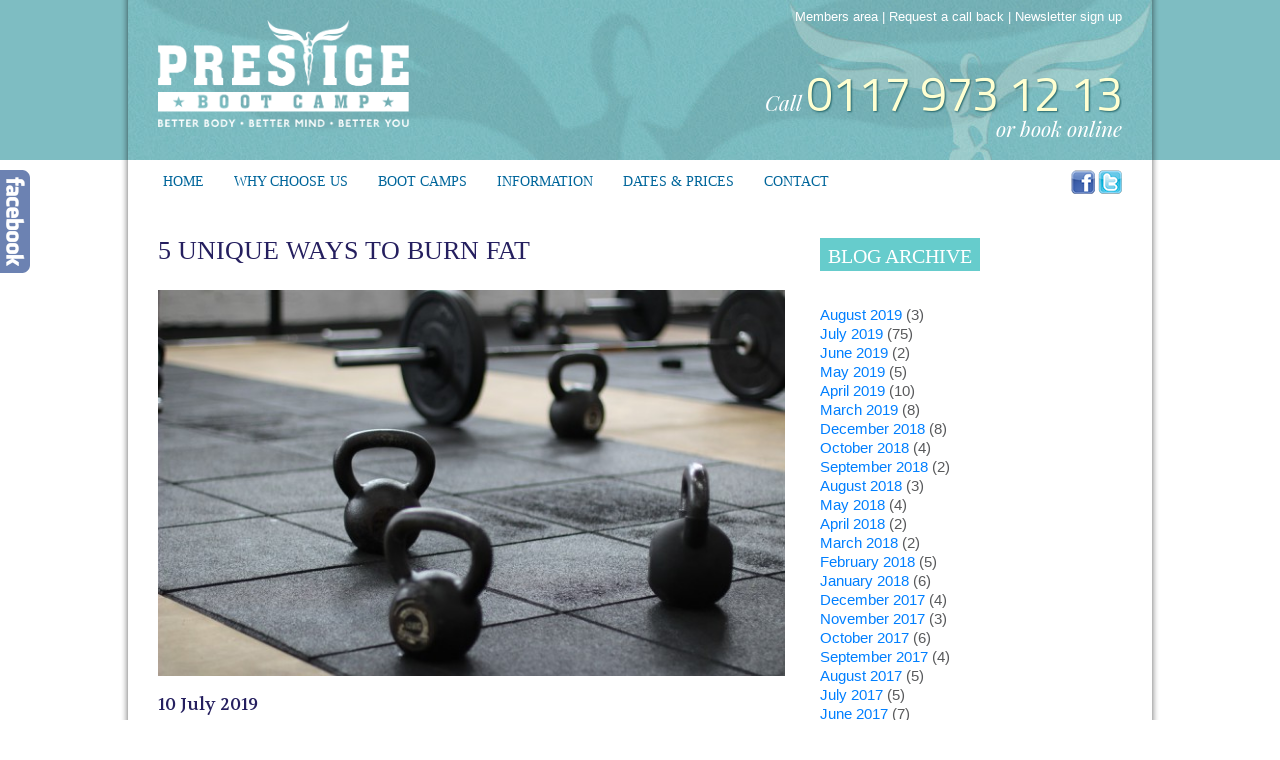

--- FILE ---
content_type: text/html
request_url: http://prestigebootcamp.com/latest-news/5-unique-ways-to-burn-fat-245/
body_size: 9112
content:
<!DOCTYPE html>
<!--[if lt IE 7]>      <html class="no-js lt-ie9 lt-ie8 lt-ie7"> <![endif]-->
<!--[if IE 7]>         <html class="no-js lt-ie9 lt-ie8"> <![endif]-->
<!--[if IE 8]>         <html class="no-js lt-ie9"> <![endif]-->
<!--[if gt IE 8]><!--> <html class="no-js"> <!--<![endif]-->
    <head>

    <meta charset="utf-8">
    <meta http-equiv="X-UA-Compatible" content="IE=edge,chrome=1">

	<meta name="viewport" content="width=device-width, maximum-scale=1, minimum-scale=1, user-scalable=no">

	<meta name="description" content="Check out the latest news from Prestige Boot Camp. We share our health and fitness tips to get you in the best shape possible." />

	<!-- Google Analytics -->
	<script>
	(function(i,s,o,g,r,a,m){i['GoogleAnalyticsObject']=r;i[r]=i[r]||function(){
	(i[r].q=i[r].q||[]).push(arguments)},i[r].l=1*new Date();a=s.createElement(o),
	m=s.getElementsByTagName(o)[0];a.async=1;a.src=g;m.parentNode.insertBefore(a,m)
	})(window,document,'script','//www.google-analytics.com/analytics.js','ga');

	ga('create', 'UA-7194036-1', 'auto');  // Replace with your property ID.
	ga('require', 'ec'); // enhanced ecommerce

	
	ga('send', 'pageview');

	</script>
	<!-- End Google Analytics -->

	<!-- twitter card and open graph meta data -->
	<meta name="twitter:card" content="summary_large_image" />
	<meta name="twitter:site" content="@prestigeBC" />
	<meta property="og:url" content="https://www.prestigebootcamp.com/latest-news/5-unique-ways-to-burn-fat-245" />
	<meta property="og:title" content="5 Unique Ways to Burn Fat | Prestige Boot Camp" />
	<meta property="og:description" content="Check out the latest news from Prestige Boot Camp. We share our health and fitness tips to get you in the best shape possible." />

		<meta property="og:image" content="https://www.prestigebootcamp.com/img/logo-square.png" />

		
	<script type="application/ld+json">
    {
      "@context": "https://schema.org",
      "@type": "LocalBusiness",
      "name": "Prestige Boot Camp Ltd",
      "url": "https://www.prestigebootcamp.com",
      "logo": "https://www.prestigebootcamp.com/img/logo.png",
      "telephone": "0117 973 12 13",
      "faxNumber": "0117 973 77 60",
	  "openingHours": "Mo,Tu,We,Th,Fr 09:00-17:00",
	  "address": {
	    "@type": "PostalAddress",
	    "streetAddress": "10-11 Saville Court, Saville Place",
	    "addressLocality": "Clifton",
	    "addressRegion": "Bristol",
	    "postalCode": "BS8 4EJ"
	  }
    }
    </script>
	
	<title>5 Unique Ways to Burn Fat | Prestige Boot Camp</title>


	<link href="https://fonts.googleapis.com/css?family=Volkhov:400,700" rel="stylesheet" type="text/css">
	<link href="https://fonts.googleapis.com/css?family=Playfair+Display:400,400italic,700,700italic" rel="stylesheet" type="text/css">
	<link href="https://fonts.googleapis.com/css?family=Titillium+Web:400" rel="stylesheet" type="text/css">


	<link rel="apple-touch-icon" sizes="57x57" href="../../favicons/apple-touch-icon-57x57.png">
	<link rel="apple-touch-icon" sizes="60x60" href="../../favicons/apple-touch-icon-60x60.png">
	<link rel="apple-touch-icon" sizes="72x72" href="../../favicons/apple-touch-icon-72x72.png">
	<link rel="apple-touch-icon" sizes="76x76" href="../../favicons/apple-touch-icon-76x76.png">
	<link rel="apple-touch-icon" sizes="114x114" href="../../favicons/apple-touch-icon-114x114.png">
	<link rel="apple-touch-icon" sizes="120x120" href="../../favicons/apple-touch-icon-120x120.png">
	<link rel="apple-touch-icon" sizes="144x144" href="../../favicons/apple-touch-icon-144x144.png">
	<link rel="apple-touch-icon" sizes="152x152" href="../../favicons/apple-touch-icon-152x152.png">
	<link rel="apple-touch-icon" sizes="180x180" href="../../favicons/apple-touch-icon-180x180.png">
	<link rel="icon" type="image/png" href="../../favicons/favicon-32x32.png" sizes="32x32">
	<link rel="icon" type="image/png" href="../../favicons/favicon-194x194.png" sizes="194x194">
	<link rel="icon" type="image/png" href="../../favicons/favicon-96x96.png" sizes="96x96">
	<link rel="icon" type="image/png" href="../../favicons/android-chrome-192x192.png" sizes="192x192">
	<link rel="icon" type="image/png" href="../../favicons/favicon-16x16.png" sizes="16x16">
	<link rel="manifest" href="../../favicons/manifest.json">
	<link rel="shortcut icon" href="../../favicons/favicon.ico">
	<meta name="msapplication-TileColor" content="#ffffff">
	<meta name="msapplication-TileImage" content="/favicons/mstile-144x144.png">
	<meta name="msapplication-config" content="/favicons/browserconfig.xml">
	<meta name="theme-color" content="#ffffff">
	
	
																
	<script type="text/javascript" src="../../js/modernizr-2.6.2.min.js"></script>	<script type="text/javascript" src="https://ajax.googleapis.com/ajax/libs/jquery/1.11.1/jquery.min.js"></script>
														
	<link rel="stylesheet" type="text/css" href="../../cache/74394d0372a095092ff1d47f0448a2d5_1694515782.css" />
	
</head>


<body class="template-news page-latest-news">

	<a name="top"></a>

	<div id="wrapper-shadow">

		<div id="wrapper">

			<div id="header">

	<div class="contact">

		<div class="header-nav">
			<span class="desktop-only"><a href="../../login/">Members area</a> | </span>
			<a href="../../contact-us/">Request a call back</a> | 
			<a href="../../newsletter-signup/">Newsletter sign up</a>
		</div>

		<div class="call-us">
			<span>Call</span> <a href="tel:441179731213" class="phone">0117 973 12 13</a><br /><span>or <a href="../../dates-prices/" class="book-online">book online</span></a>
		</div>

		<div class="call-us-mobile">
			<a href="tel:441179731213" class="phone"><img src="../../img/icon-phone.png"></a>
		</div>

	</div>

	<a href="#" class="toggle-menu"><img src="../../img/menu-hamburger.png"></a>

	<div class="logo">
		<a href="../../" title="Prestige Bootcamp - Better Body - Better Mind - Better You - HOME"><img src="../../img/logo-white.png" alt="Weight Loss &amp; Fitness Boot Camp - Prestige" /></a>	</div>

	<div class="logo-print">
		<img src="../../img/print/logo.png" />
	</div>
	
</div>

	<div id="navbar">
		<div class="social-links">
			<a href="https://www.facebook.com/#!/pages/Prestige-Boot-Camp/213274025376493" target="_blank"><img src="../../img/icons/facebook.png" alt="Like us on Facebook" /></a>
			<a href="https://twitter.com/PrestigeBC" target="_blank"><img src="../../img/icons/twitter.png" alt="Follow us on Twitter" /></a>
		</div>
		<div id="nav">
	<ul>
		<li><a href="../../" target="">Home</a></li><li><span>Why choose us</span><ul><li class="first"><ul><li><a href="../../about-us/" title="About us"><span class="arrow"></span> About us</a></li></ul></li><li class=""><ul><li><a href="../../meet-the-team/" title="Meet the team"><span class="arrow"></span> Meet the team</a></li></ul></li><li class="first"><ul><li><a href="../../health-benefits/" title="Health benefits"><span class="arrow"></span> Health benefits</a></li></ul></li><li class=""><ul><li><a href="../../weight-loss-holidays/" title="Weight Loss Holidays"><span class="arrow"></span> Weight Loss Holidays</a></li></ul></li></ul></li><li><span>Boot camps</span><ul><li class="first"><div class="navgroup">Overview</div><ul><li><a href="../../boot-camps/" title="All Boot Camps"><span class="arrow"></span> All Boot Camps</a></li></ul></li><li class=""><div class="navgroup">Boot Camp Retreats</div><ul><li><a href="../../devon-boot-camp/" title="Devon Coastal Camp"><span class="arrow"></span> Devon Coastal Camp</a></li><li><a href="../../wales-boot-camp/" title="Wonders of Wales"><span class="arrow"></span> Wonders of Wales</a></li><li><a href="../../spain-boot-camp/" title="Spain Ultimate Luxury"><span class="arrow"></span> Spain Ultimate Luxury</a></li><li><a href="../../portugal-health-retreat/" title="Portugal Health, Fitness & Juice Retreat"><span class="arrow"></span> Portugal Health, Fitness &amp; Juice Retreat</a></li><li><a href="../../suffolk-boot-camp/" title="Boot Camp Suffolk"><span class="arrow"></span> Boot Camp Suffolk</a></li><li><a href="../../somerset-uk-health-retreat/" title="Somerset Health Retreat"><span class="arrow"></span> Somerset Health Retreat</a></li></ul></li><li class="first"><div class="navgroup">Boot Camp Days</div><ul><li><a href="../../london-boot-camp/" title="London"><span class="arrow"></span> London</a></li></ul></li><li class=""><div class="navgroup">Corporate &amp; Bespoke</div><ul><li><a href="../../corporate-and-bespoke/" title="Tailor made programmes"><span class="arrow"></span> Tailor made programmes</a></li></ul></li></ul></li><li><span>Information</span><ul><li class="first"><ul><li><a href="../../boot-camp-nutrition/" title="Nutrition"><span class="arrow"></span> Nutrition</a></li></ul></li><li class=""><ul><li><a href="../../testimonials/" title="Testimonials"><span class="arrow"></span> Testimonials</a></li></ul></li><li class="first"><ul><li><a href="../../press/" title="Press & PR"><span class="arrow"></span> Press & PR</a></li></ul></li><li class=""><ul><li><a href="../../celebrity-fans/" title="Celebrity Fans"><span class="arrow"></span> Celebrity Fans</a></li></ul></li><li class="first"><ul><li><a href="../" title="Blog"><span class="arrow"></span> Blog</a></li></ul></li><li class=""><ul><li><a href="../../gallery/" title="Gallery"><span class="arrow"></span> Gallery</a></li></ul></li></ul></li><li><a href="../../dates-prices/" target="">Dates &amp; prices</a></li><li><a href="../../contact-us/" target="">Contact</a></li>	</ul>
</div>
	</div>

			<div class="content-area clearfix">

	<div id="main-col" class="content">

		
		<div class="blog-index">
			<h1>5 Unique Ways to Burn Fat</h1><div class="image"><img src="../../img/650/400/1/img/upload/news/dumbbells-1634750_960_720.jpg" alt="5 Unique Ways to Burn Fat" /></div><h3>10 July 2019</h3><p><strong>Summer is upon us and for many that involves over-indulging and naturally piling on a few pounds over the holiday period.  Once you’ve taken the tree down, you often start thinking about how to get yourself back to normal – here are five unique ways to help you on your way…</strong></p><p><span style="font-size: 13px;">Summer is upon us and for many that involves over-indulging and naturally piling on a few pounds over the holiday period.&nbsp; Once you&rsquo;ve taken the tree down, you often start thinking about how to get yourself back to normal &ndash; here are five unique ways to help you on your way&hellip;</span></p><p><strong>Take inspiration from your childhood</strong></p><p>One of the biggest struggles in losing the pounds is staying motivated and choosing exercises that you&rsquo;ll enjoy. According to <a href="https://www.activebeat.com/fitness/10-fun-and-unique-ways-to-blast-belly-fat/?streamview=all">Active Beat</a>, some of the best ways to burn stomach fat come from the activities we participate in as children. This includes hula hooping and doing the limbo &ndash; both exercises which use muscles that aren&rsquo;t usually worked in the more traditional training routines.</p><p><strong>Drink tea</strong></p><p>The majority of us are caffeine addicts and need a cup of something hot to start our day. The good news is that according to <em>Women&rsquo;s Health</em>, a cup of brewed tea can raise your metabolism by 12 percent. This is thought to be down to antioxidants called catechins in tea that give you that extra boost. So if you&rsquo;re thinking of cutting down on your caffeine intake for your new year&rsquo;s resolution, maybe limit yourself to one cup a day to try and increase your metabolism.</p><p><strong>Workout with a friend</strong></p><p>Exercising with another person can really help to keep you motivated. This is because you&rsquo;re less likely to cancel workout plans if someone else is relying on you and, in turn, it can create a friendly competitiveness that makes you train harder. But, if nobody you know is up to the task, it could be worth looking at the different fitness boot camps that are on offer around the country.</p><p>The fitness boot camps are likely to be full of people that have similar aims to you, which creates an automatic support network. According to <a href="https://www.prestigebootcamp.com/">Prestige Boot Camp</a>, the experience can help not only change your body but your mindset which, in turn, will help you continue your hard work at home, and make a new workout friend in the process.</p><p><strong>Train with weights</strong></p><p>A lot of focus has been put on cardio workouts in recent years in relation to fat burning, but the <a href="https://www.bodybuilding.com/content/9-ways-to-burn-fat-fast.html">Body Building</a> website states that &lsquo;the more muscle your body has, the more calories you burn each day&rsquo;. There&rsquo;s a lot of research to support this, including an experiment from Penn State that found <a href="https://www.womenshealthmag.com/fitness/weight-exercises-women">weightlifters in the group lost 6 pounds more fat compared to those who didn&#39;t lift</a>. There&rsquo;s also more room to change up your workout with weights to keep it more exciting while making sure your body doesn&rsquo;t get used to the same routine.</p><p><strong>Plan your meals</strong></p><p>Going food shopping when you&rsquo;re hungry is never a good idea, even worse when you&rsquo;re not sure what you need.&nbsp; Writing a meal plan and doing one big shop at the start of every week can help you keep on track to burn those extra calories. However, if you&rsquo;re too busy, there are <a href="https://www.prestigebootcamp.com/diet-delivery-prestige">diet delivery services</a> that can have your weekly meals delivered to your door without worrying if you&rsquo;re purchasing the right foods and in turn helping you to burn more fat with metabolism-boosting foods.</p>		</div>

	</div>

	<div id="sidebar">

		<h2>Blog archive</h2>
		<p>
			<a href="../year%EF%B9%952019/month%EF%B9%9508/">August 2019</a> <span class="date">(3)</span><br /><a href="../year%EF%B9%952019/month%EF%B9%9507/">July 2019</a> <span class="date">(75)</span><br /><a href="../year%EF%B9%952019/month%EF%B9%9506/">June 2019</a> <span class="date">(2)</span><br /><a href="../year%EF%B9%952019/month%EF%B9%9505/">May 2019</a> <span class="date">(5)</span><br /><a href="../year%EF%B9%952019/month%EF%B9%9504/">April 2019</a> <span class="date">(10)</span><br /><a href="../year%EF%B9%952019/month%EF%B9%9503/">March 2019</a> <span class="date">(8)</span><br /><a href="../year%EF%B9%952018/month%EF%B9%9512/">December 2018</a> <span class="date">(8)</span><br /><a href="../year%EF%B9%952018/month%EF%B9%9510/">October 2018</a> <span class="date">(4)</span><br /><a href="../year%EF%B9%952018/month%EF%B9%9509/">September 2018</a> <span class="date">(2)</span><br /><a href="../year%EF%B9%952018/month%EF%B9%9508/">August 2018</a> <span class="date">(3)</span><br /><a href="../year%EF%B9%952018/month%EF%B9%9505/">May 2018</a> <span class="date">(4)</span><br /><a href="../year%EF%B9%952018/month%EF%B9%9504/">April 2018</a> <span class="date">(2)</span><br /><a href="../year%EF%B9%952018/month%EF%B9%9503/">March 2018</a> <span class="date">(2)</span><br /><a href="../year%EF%B9%952018/month%EF%B9%9502/">February 2018</a> <span class="date">(5)</span><br /><a href="../year%EF%B9%952018/month%EF%B9%9501/">January 2018</a> <span class="date">(6)</span><br /><a href="../year%EF%B9%952017/month%EF%B9%9512/">December 2017</a> <span class="date">(4)</span><br /><a href="../year%EF%B9%952017/month%EF%B9%9511/">November 2017</a> <span class="date">(3)</span><br /><a href="../year%EF%B9%952017/month%EF%B9%9510/">October 2017</a> <span class="date">(6)</span><br /><a href="../year%EF%B9%952017/month%EF%B9%9509/">September 2017</a> <span class="date">(4)</span><br /><a href="../year%EF%B9%952017/month%EF%B9%9508/">August 2017</a> <span class="date">(5)</span><br /><a href="../year%EF%B9%952017/month%EF%B9%9507/">July 2017</a> <span class="date">(5)</span><br /><a href="../year%EF%B9%952017/month%EF%B9%9506/">June 2017</a> <span class="date">(7)</span><br /><a href="../year%EF%B9%952017/month%EF%B9%9505/">May 2017</a> <span class="date">(3)</span><br /><a href="../year%EF%B9%952017/month%EF%B9%9504/">April 2017</a> <span class="date">(5)</span><br /><a href="../year%EF%B9%952017/month%EF%B9%9503/">March 2017</a> <span class="date">(5)</span><br /><a href="../year%EF%B9%952017/month%EF%B9%9502/">February 2017</a> <span class="date">(5)</span><br /><a href="../year%EF%B9%952017/month%EF%B9%9501/">January 2017</a> <span class="date">(7)</span><br /><a href="../year%EF%B9%952016/month%EF%B9%9512/">December 2016</a> <span class="date">(12)</span><br /><a href="../year%EF%B9%952016/month%EF%B9%9511/">November 2016</a> <span class="date">(5)</span><br /><a href="../year%EF%B9%952016/month%EF%B9%9510/">October 2016</a> <span class="date">(2)</span><br /><a href="../year%EF%B9%952016/month%EF%B9%9509/">September 2016</a> <span class="date">(4)</span><br /><a href="../year%EF%B9%952016/month%EF%B9%9508/">August 2016</a> <span class="date">(6)</span><br /><a href="../year%EF%B9%952016/month%EF%B9%9507/">July 2016</a> <span class="date">(1)</span><br /><a href="../year%EF%B9%952016/month%EF%B9%9506/">June 2016</a> <span class="date">(6)</span><br /><a href="../year%EF%B9%952016/month%EF%B9%9505/">May 2016</a> <span class="date">(4)</span><br /><a href="../year%EF%B9%952016/month%EF%B9%9504/">April 2016</a> <span class="date">(1)</span><br /><a href="../year%EF%B9%952016/month%EF%B9%9503/">March 2016</a> <span class="date">(4)</span><br /><a href="../year%EF%B9%952016/month%EF%B9%9502/">February 2016</a> <span class="date">(5)</span><br /><a href="../year%EF%B9%952016/month%EF%B9%9501/">January 2016</a> <span class="date">(7)</span><br /><a href="../year%EF%B9%952015/month%EF%B9%9512/">December 2015</a> <span class="date">(5)</span><br /><a href="../year%EF%B9%952012/">2012</a> <span class="date">(2)</span><br /><a href="../year%EF%B9%952011/">2011</a> <span class="date">(5)</span><br /><a href="../year%EF%B9%952010/">2010</a> <span class="date">(3)</span><br /><a href="../year%EF%B9%952009/">2009</a> <span class="date">(10)</span><br />		</p>

		<p><a href="../">Show all articles</a></p>

	</div>

</div>


		</div>

	</div>

	<div id="off-canvas-menu" style="display:none">
	<!--div class="close toggle-menu"><img src="/img/menu-close.png"></div-->
	<ul role="navigation">
		<li><a href="../../">Home</a></li><li><span class="toggler">Why choose us</span><ul><li><a href="../../about-us/" title="About us"><span class="arrow"></span> About us</a></li><li><a href="../../meet-the-team/" title="Meet the team"><span class="arrow"></span> Meet the team</a></li><li><a href="../../health-benefits/" title="Health benefits"><span class="arrow"></span> Health benefits</a></li><li><a href="../../weight-loss-holidays/" title="Weight Loss Holidays"><span class="arrow"></span> Weight Loss Holidays</a></li></ul></li><li><span class="toggler">Boot camps</span><ul><li><span class="header">Overview</span><ul><li><a href="../../boot-camps/" title="All Boot Camps"><span class="arrow"></span> All Boot Camps</a></li></ul></li><li><span class="header">Boot Camp Retreats</span><ul><li><a href="../../devon-boot-camp/" title="Devon Coastal Camp"><span class="arrow"></span> Devon Coastal Camp</a></li><li><a href="../../wales-boot-camp/" title="Wonders of Wales"><span class="arrow"></span> Wonders of Wales</a></li><li><a href="../../spain-boot-camp/" title="Spain Ultimate Luxury"><span class="arrow"></span> Spain Ultimate Luxury</a></li><li><a href="../../portugal-health-retreat/" title="Portugal Health, Fitness & Juice Retreat"><span class="arrow"></span> Portugal Health, Fitness &amp; Juice Retreat</a></li><li><a href="../../suffolk-boot-camp/" title="Boot Camp Suffolk"><span class="arrow"></span> Boot Camp Suffolk</a></li><li><a href="../../somerset-uk-health-retreat/" title="Somerset Health Retreat"><span class="arrow"></span> Somerset Health Retreat</a></li></ul></li><li><span class="header">Boot Camp Days</span><ul><li><a href="../../london-boot-camp/" title="London"><span class="arrow"></span> London</a></li></ul></li><li><span class="header">Corporate &amp; Bespoke</span><ul><li><a href="../../corporate-and-bespoke/" title="Tailor made programmes"><span class="arrow"></span> Tailor made programmes</a></li></ul></li></ul></li><li><span class="toggler">Information</span><ul><li><a href="../../boot-camp-nutrition/" title="Nutrition"><span class="arrow"></span> Nutrition</a></li><li><a href="../../testimonials/" title="Testimonials"><span class="arrow"></span> Testimonials</a></li><li><a href="../../press/" title="Press & PR"><span class="arrow"></span> Press & PR</a></li><li><a href="../../celebrity-fans/" title="Celebrity Fans"><span class="arrow"></span> Celebrity Fans</a></li><li><a href="../" title="Blog"><span class="arrow"></span> Blog</a></li><li><a href="../../gallery/" title="Gallery"><span class="arrow"></span> Gallery</a></li></ul></li><li><a href="../../dates-prices/">Dates &amp; prices</a></li><li><a href="../../contact-us/">Contact</a></li>	</ul>
</div>

	<div id="footer-wrapper">
	
	<div id="footer">
	
		<div class="media-accolades">
	
			<a class="accolade" href="../../press/">
				<div class="logo"><img src="../../img/logo-harpers-bazaar.png" alt="Harper's Bazaar logo" /></div>
				<p class="quote">Britain's Best <br> Boot Camp</p>
				<p class="more">More...</p>
			</a>

			<a class="accolade" href="../../press/">
				<div class="logo"><img src="../../img/logo-independent.png" alt="The Independent logo" /></div>
				<p class="quote">Top 10 Fitness Holidays <br /> in the World</p>
				<p class="more">More...</p>
			</a>

			<a class="accolade" href="../../press/">
				<div class="logo"><img src="../../img/logo-telegraph.png" alt="Telegraph logo" /></div>
				<p class="quote">Top 4 Best <br> Fitness Holidays</p>
				<p class="more">More...</p>
			</a>


			<a class="accolade" href="../../press/">
				<div class="logo"><img src="../../img/logo-harpers-bazaar.png" alt="Harper's Bazaar logo" /></div>
				<p class="quote">Top 5 A List Body Trainer <br /> in the World</p>
				<p class="more">More...</p>
			</a>
	
		</div>

		<div class="nav">
			<ul>
				<li class="nav1"><h4>Retreats</h4>
					<ul>
						<li><a href="../../spain-boot-camp/">Spain Ultimate Luxury</a></li>
						<li><a href="../../devon-boot-camp/">Devon Coastal Retreat</a></li>
						<li><a href="../../wales-boot-camp/">Wales Coastal Retreat</a></li>
						<li><a href="../../portugal-health-retreat/">Portugal Health Retreat</a></li>
						<li><a href="../../suffolk-boot-camp/">Suffolk Boutique Manor</a></li>
						<li><a href="../../corporate-and-bespoke/">Tailor made programmes</a></li>
					</ul>
				</li>
				<li class="nav2"><h4>Boot Camp Days</h4>
					<ul>
						<li><a href="../../london-boot-camp/">London</a></li>
					</ul>
				</li>
				<li class="nav4"><h4>Information</h4>
					<ul>
						<li><a href="../../boot-camp-nutrition/" title="Nutrition">Nutrition</a></li>
						<li><a href="../../testimonials/" title="Testimonials">Testimonials</a></li>
						<li><a href="../../press/" title="Press &amp; PR">Press &amp; PR</a></li>
						<li><a href="../../celebrity-fans/" title="Celebrity Fans">Celebrity Fans</a></li>
						<li><a href="../" title="Blog">Blog</a></li>
						<li><a href="../../gallery/" title="Gallery">Gallery</a></li>
					</ul>
				</li>
				<li class="nav5"><h4>Why choose us?</h4>
					<ul>
						<li><a href="../../about-us/">About us</a></li>
						<li><a href="../../meet-the-team/">Meet the team</a></li>
						<li><a href="../../press/">Press</a></li>
						<li><a href="../../contact-us/">Contact</a></li>
					</ul>
				</li>
			</ul>
		</div>

		<div class="telephone">
			<h5>Bookings</h5>
			<div class="details">
				<p class="telephone"><a href="tel:441179731213">0117 973 12 13</a></p>
				<p class="opening-times">9am - 5pm Monday to Sunday</p>
			</div>
		</div>
	
		<div class="email">
			<h5>Email</h5>
			<div class="details">
				<p>
					<script type="text/javascript"><!--
					var xybrcfs = ['a','q','e','m','e','.','o','t','t','s','b','i','a','r','"','c','e','r','p','p',' ','n','o','n',':','s','u','u','e','i','g','o','"','a','e','e','p','@','f','m','m','t',' ','<','"','e','"','i','o','i','a','s','m','t','r','q','m','s','/','i','i','e','p','s','l','l','l','o','b','@','i','r','c','>','=','s','a','r','=','.','a','o','t','e','o','a','<','m','c','>','c','h','c','i','e','g'];var pxptnnn = [85,64,62,86,55,42,90,83,13,52,34,58,57,67,8,84,23,27,26,87,2,17,81,63,15,70,65,19,16,66,78,35,54,10,33,79,72,25,6,56,9,37,47,92,60,69,46,22,44,31,1,51,91,76,73,18,40,29,93,11,77,28,41,24,12,59,49,82,80,71,20,21,48,95,53,75,50,4,7,88,94,14,30,74,36,39,0,45,38,61,89,3,43,68,5,32];var xmnfhcj= new Array();for(var i=0;i<pxptnnn.length;i++){xmnfhcj[pxptnnn[i]] = xybrcfs[i]; }for(var i=0;i<xmnfhcj.length;i++){document.write(xmnfhcj[i]);}
					// --></script>
					<noscript>Please enable Javascript to see the email address</noscript>	
				</p>
			</div>
		</div>

		<div class="newsletter-signup clearfix">
			<h5>Why not sign up for our newsletter?</h5>
			<form>
				<input type="text" name="email" id="field-newsletter-signup-email" placeholder="Email address" class="text" />
				<input type="submit" class="submit" value="Sign up" />
			</form>
		</div>

		<div class="social-links">
			<a href="https://www.facebook.com/#!/pages/Prestige-Boot-Camp/213274025376493" target="_blank"><img src="../../img/buttons/facebook-like.png" alt="Like us on Facebook" /></a>
			<a href="https://twitter.com/PrestigeBC" target="_blank"><img src="../../img/buttons/twitter-follow.png" alt="Follow us on Twitter" /></a>
		</div>

	</div>

</div>

<div id="copyright-wrapper">

	<div class="credit-card-logos">
		<img src="../../img/cardlogos/mastercard.gif" alt="Mastercard payments supported by Worldpay">
		<img src="../../img/cardlogos/JCB.gif" alt="JCB payments supported by Worldpay">
		<img src="../../img/cardlogos/maestro.gif" alt="Maestro payments supported by Worldpay">
		<img src="../../img/cardlogos/VISA.gif" alt="Visa Credit and Debit payments supported by Worldpay">
		<!--script language="JavaScript" src="https://secure.worldpay.com/wcc/logo?instId=266815"></script-->
	</div>

	<div class="copyright">
		<p>&copy; 2023 Prestige Boot Camp Ltd | <a href="../../site-map/">Site map</a> | <a href="../../about-us/">About us</a> | <a href="../../privacy-policy/">Privacy policy</a> | <a href="../../terms-and-conditions/">Terms &amp; conditions</a> | <a href="../../job-vacancies/">Job vacancies</a> | <a href="../../useful-links/">Useful links</a></p>
		<p>Registered in England &amp; Wales: 6747991 | 10-11 Saville Court, Saville Place, Clifton, Bristol BS8 4EJ</p>
	</div>

</div>



<!-- Google Code for Remarketing Tag -->
<!--------------------------------------------------
Remarketing tags may not be associated with personally identifiable information or placed on pages related to sensitive categories. See more information and instructions on how to setup the tag on: https://google.com/ads/remarketingsetup
--------------------------------------------------->
<script type="text/javascript">
/* <![CDATA[ */
var google_conversion_id = 1034494377;
var google_custom_params = window.google_tag_params;
var google_remarketing_only = true;
/* ]]> */
</script>
<script type="text/javascript" src="https://www.googleadservices.com/pagead/conversion.js">
</script>
<noscript>
<div style="display:inline;">
<img height="1" width="1" style="border-style:none;" alt="" src="https://googleads.g.doubleclick.net/pagead/viewthroughconversion/1034494377/?value=0&amp;guid=ON&amp;script=0"/>
</div>
</noscript>
	
	<!-- SN Facebook Like 1.5.2 START -->
<script type="text/javascript">
	$(document).ready(function(){$('.SN-Facebook-Like').retioSlider({'direction':'left','topPosition':170,'startOpacity':0.75,'openOpacity':1,'closeOpacity':0.75,'openTime':500,'closeTime':500,'action':'hover','logoPosition':0});});
</script>
	<div class="SN-Facebook-Like slider-box">
		<div class="slider-content ">
			<!--div class="fb-page" data-href="https://www.facebook.com/pages/Prestige-Boot-Camp/213274025376493" data-width="300" data-small-header="false" data-adapt-container-width="true" data-hide-cover="false" data-show-facepile="true" data-show-posts="true"><div class="fb-xfbml-parse-ignore"><blockquote cite="https://www.facebook.com/pages/Prestige-Boot-Camp/213274025376493"><a href="https://www.facebook.com/pages/Prestige-Boot-Camp/213274025376493">Prestige Boot Camp</a></blockquote></div></div-->
			<iframe name="f125a44b94" width="400px" height="1000px" frameborder="0" allowtransparency="true" allowfullscreen="true" scrolling="no" title="fb:page Facebook Social Plugin" src="https://www.facebook.com/v2.4/plugins/page.php?adapt_container_width=true&amp;app_id=263307437029670&amp;channel=http%3A%2F%2Fstatic.ak.facebook.com%2Fconnect%2Fxd_arbiter%2FPqAPbTuc2cR.js%3Fversion%3D41%23cb%3Df324db45f8%26domain%3Dprestigebootcamp.com%26origin%3Dhttp%253A%252F%252Fwww.prestigebootcamp.com%252Ff351e2fb04%26relation%3Dparent.parent&amp;container_width=400&amp;hide_cover=false&amp;href=https%3A%2F%2Fwww.facebook.com%2Fpages%2FPrestige-Boot-Camp%2F213274025376493&amp;locale=en_GB&amp;sdk=joey&amp;show_facepile=true&amp;show_posts=true&amp;small_header=false&amp;width=400" style="border: none; visibility: visible; width: 400px; height: 500px;" class=""></iframe>
		</div>
		<div class="slider-logo"><img src="../../img/facebook-left.png" width="31" height="103" /></div>
	</div>
<!-- SN Facebook Like 1.5.2 END -->
	
	<script src="https://maps.googleapis.com/maps/api/js?v=3.exp"></script>
	
	<script type="text/javascript" src="../../cache/d969b04c99cbf8dae1b5f83a24b64712_1694515782.js"></script>
		
		
	
</body>
</html>


--- FILE ---
content_type: text/css
request_url: http://prestigebootcamp.com/cache/74394d0372a095092ff1d47f0448a2d5_1694515782.css
body_size: 116359
content:
/* easy-responsive-tabs.css (100%) */
body {
    margin: 0px;
    padding: 0px;
    background: #f5f5f5;
    font-family: 'Segoe UI';
}

ul.resp-tabs-list, p {
    margin: 0px;
    padding: 0px;
}

.resp-tabs-list li {
    font-weight: 600;
    font-size: 13px;
    display: inline-block;
    padding: 13px 15px;
    margin: 0 4px 0 0;
    list-style: none;
    cursor: pointer;
    float: left;
}

.resp-tabs-container {
    padding: 0px;
    background-color: #fff;
    clear: left;
}

h2.resp-accordion {
    cursor: pointer;
    padding: 5px;
    display: none;
}

.resp-tab-content {
    display: none;
    padding: 15px;
}

.resp-tab-active {
	border: 1px solid #5AB1D0 !important;
	border-bottom: none;
	margin-bottom: -1px !important;
	padding: 12px 14px 14px 14px !important;
	border-top: 4px solid #5AB1D0 !important;
	border-bottom: 0px #fff solid !important;
}

.resp-tab-active {
    border-bottom: none;
    background-color: #fff;
}

.resp-content-active, .resp-accordion-active {
    display: block;
}

.resp-tab-content {
    border: 1px solid #c1c1c1;
	border-top-color: #5AB1D0;
}

h2.resp-accordion {
    font-size: 13px;
    border: 1px solid #c1c1c1;
    border-top: 0px solid #c1c1c1;
    margin: 0px;
    padding: 10px 15px;
}

h2.resp-tab-active {
    border-bottom: 0px solid #c1c1c1 !important;
    margin-bottom: 0px !important;
    padding: 10px 15px !important;
}

h2.resp-tab-title:last-child {
    border-bottom: 12px solid #c1c1c1 !important;
    background: blue;
}

/*-----------Vertical tabs-----------*/
.resp-vtabs ul.resp-tabs-list {
    float: left;
    width: 30%;
}

.resp-vtabs .resp-tabs-list li {
    display: block;
    padding: 15px 15px !important;
    margin: 0 0 4px;
    cursor: pointer;
    float: none;
}

.resp-vtabs .resp-tabs-container {
    padding: 0px;
    background-color: #fff;
    border: 1px solid #c1c1c1;
    float: left;
    width: 68%;
    min-height: 250px;
    border-radius: 4px;
    clear: none;
}

.resp-vtabs .resp-tab-content {
    border: none;
    word-wrap: break-word;
}

.resp-vtabs li.resp-tab-active { 
position: relative;
z-index: 1;
margin-right: -1px !important;
padding: 14px 15px 15px 14px !important;
border-top: 1px solid;
border: 1px solid #5AB1D0 !important;
border-left: 4px solid #5AB1D0 !important;
margin-bottom: 4px !important;
border-right: 1px #FFF solid !important;
}

.resp-arrow {
    width: 0;
    height: 0;
    float: right;
    margin-top: 3px;
    border-left: 6px solid transparent;
    border-right: 6px solid transparent;
    border-top: 12px solid #c1c1c1;
}

h2.resp-tab-active span.resp-arrow {
    border: none;
    border-left: 6px solid transparent;
    border-right: 6px solid transparent;
    border-bottom: 12px solid #9B9797;
}

/*-----------Accordion styles-----------*/
h2.resp-tab-active {
    background: #DBDBDB;/* !important;*/
}

.resp-easy-accordion h2.resp-accordion {
    display: block;
}

.resp-easy-accordion .resp-tab-content {
    border: 1px solid #c1c1c1;
}

.resp-easy-accordion .resp-tab-content:last-child {
    border-bottom: 1px solid #c1c1c1;/* !important;*/
}

.resp-jfit {
    width: 100%;
    margin: 0px;
}

.resp-tab-content-active {
    display: block;
}

h2.resp-accordion:first-child {
    border-top: 1px solid #c1c1c1;/* !important;*/
}

/*Here your can change the breakpoint to set the accordion, when screen resolution changed*/
@media only screen and (max-width: 767px) {
    ul.resp-tabs-list {
        display: none;
    }

    h2.resp-accordion {
        display: block;
    }

    .resp-vtabs .resp-tab-content {
        border: 1px solid #C1C1C1;
    }

    .resp-vtabs .resp-tabs-container {
        border: none;
        float: none;
        width: 100%;
        min-height: 100px;
        clear: none;
    }

    .resp-accordion-closed {
        display: none !important;
    }

    .resp-vtabs .resp-tab-content:last-child {
        border-bottom: 1px solid #c1c1c1 !important;
    }
}

/* prestige.css (100%) */
/**
 * Eric Meyer's Reset CSS v2.0 (https://meyerweb.com/eric/tools/css/reset/)
 * https://cssreset.com
 */
html, body, div, span, applet, object, iframe,
h1, h2, h3, h4, h5, h6, p, blockquote, pre,
a, abbr, acronym, address, big, cite, code,
del, dfn, em, img, ins, kbd, q, s, samp,
small, strike, strong, sub, sup, tt, var,
b, u, i, center,
dl, dt, dd, ol, ul, li,
fieldset, form, label, legend,
table, caption, tbody, tfoot, thead, tr, th, td,
article, aside, canvas, details, embed, 
figure, figcaption, footer, header, hgroup, 
menu, nav, output, ruby, section, summary,
time, mark, audio, video {
	margin: 0;
	padding: 0;
	border: 0;
	font-size: 100%;
	font: inherit;
	vertical-align: baseline;
}
/* HTML5 display-role reset for older browsers */
article, aside, details, figcaption, figure, 
footer, header, hgroup, menu, nav, section {
	display: block;
}
body {
	line-height: 1;
}
ol, ul {
	list-style: none;
}
blockquote, q {
	quotes: none;
}
blockquote:before, blockquote:after,
q:before, q:after {
	content: '';
	content: none;
}
table {
	border-collapse: collapse;
	border-spacing: 0;
}

/* end of reset */



/**
 * For modern browsers
 * 1. The space content is one way to avoid an Opera bug when the
 *    contenteditable attribute is included anywhere else in the document.
 *    Otherwise it causes space to appear at the top and bottom of elements
 *    that are clearfixed.
 * 2. The use of `table` rather than `block` is only necessary if using
 *    `:before` to contain the top-margins of child elements.
 */
.clearfix:before,
.clearfix:after {
    content: " "; /* 1 */
    display: table; /* 2 */
}

.clearfix:after {
    clear: both;
}

/**
 * For IE 6/7 only
 * Include this rule to trigger hasLayout and contain floats.
 */
.clearfix {
    *zoom: 1;
}

div.clear {
	height: 0;
	clear: both;
	overflow: hidden;
}



/* apply a natural box layout model to all elements, but allowing components to change */
html {
	box-sizing: border-box;
}
*, *:before, *:after {
	box-sizing: inherit;
}



@font-face {
		font-family: 'AachenTL-Roman';
		src: url('https://www.prestigebootcamp.com/fonts/2DCFB6_1_0.eot');
		src: url('https://www.prestigebootcamp.com/fonts/2DCFB6_1_0.eot?#iefix') format('embedded-opentype'),
			url('https://www.prestigebootcamp.com/fonts/2DCFB6_1_0.woff2') format('woff2'),
			url('https://www.prestigebootcamp.com/fonts/2DCFB6_1_0.woff') format('woff'),
			url('https://www.prestigebootcamp.com/fonts/2DCFB6_1_0.ttf') format('truetype');
}



.mobile-only {
	display: none;
}




body {
	background: white url(../img/page-background.png) repeat-x center top;
	font-family: arial, helvetica, sans-serif;
	font-size: 76%;
	color: #58595b;
	-webkit-font-smoothing: antialiased;	
	-moz-osx-font-smoothing: grayscale;
}

a {
	text-decoration: none;
	color: #007fff;
}

a:hover {
	text-decoration: underline;
}

img {
	vertical-align: middle;
}

strong {
	font-weight: bold;
}

em {
	font-style: italic;
}

img.responsive {
	width: 100%;
	height: auto;
}


div#wrapper-shadow {
	background: transparent url(../img/wrapper-shadow.png) repeat-y center top;
}

@media screen and (-webkit-min-device-pixel-ratio:0) {
    div#wrapper-shadow {
        background-position: 49.999% 0; /* 1px background centreing fix */
    }
}

div#wrapper {
	margin: 0 auto;
	max-width: 1024px;
	position: relative;
}


div#header {
	height: 160px;
	position: relative;
	background: #7fbec3 url(../img/header-background.jpg) no-repeat center top;
	overflow: hidden;
	padding: 0 30px;
}

div#header div.contact {
	float: right;
	overflow: hidden;
}

div#header div.logo {
	float: left;
	margin: 20px 0 30px 0;
}

div#header div.logo img {
	max-width: 251px;
	width: 100%;
	height: auto;
}

div#header div.logo-print {
	display: none;
}

div#header div.header-nav {
	text-align: right;
	margin: 10px 0 0 0;
	color: white;
	height: 60px;
	font-size: 110%;
}

div#header div.header-nav a {
	color: white;
}

div#header div.call-us {
	text-align: right;
	font-family: 'Playfair Display', serif;
	color: white;
	font-size: 21px;
	font-style: italic;
}

div#header div.call-us a.phone {
	color: #ffffd1;
	font-family: 'Titillium Web';
	font-style: normal;
	font-weight: normal;
	font-size: 48px;
	text-shadow: 1px 1px 2px #236468;
	text-decoration: none;
	letter-spacing: -1px;
}

div#header div.call-us a.book-online {
	color: white;
	text-decoration: none;
}

div#header div.call-us a.book-online:hover {
	text-decoration: underline;
}

div#header div.call-us-mobile {
	display: none;
}

div#header a.toggle-menu {
	display: none;
}

div#navbar {
	height: 43px;
	margin: 0 0 5px 20px;
	position: relative;
}

div#navbar div.social-links {
	position: absolute;
	top: 10px;
	right: 30px;
}

div#nav {
	position: relative;
	color: #01669b;
	font-size: 110%;
}

div#nav a {
	display: block;
	text-decoration: none;
}

#nav a.on {
	background-color: #6cc3d8;
}

#nav ul {
	float: left;
	list-style: none;
	line-height: 1;
	font-weight: normal;
	z-index: 10000;
}

div#nav > ul > li {
	float: left;
}

div#nav > ul > li > span,
div#nav > ul > li > a {
	display: block;
	padding: 15px 15px; /* 15px 9px when success stories goes live again */
	font-family: 'AachenTL-Roman';
	text-transform: uppercase;
	color: #01669b;
	font-size: 14px;
}

div#nav > ul > li > span {
	cursor: default;
}

div#nav ul li span:hover,
div#nav ul li.sfHover span {
	background-color: #6cc3d8;
	text-decoration: none;
	color: white;
}

div#nav ul li:hover > a,
div#nav ul li.sfHover > a {
	color: white;
}

#nav > ul > li > ul {
	display: none;
	background-color: white;
	position: absolute;
	width: 285px;
	margin: 0;
	padding: 15px 0;
	z-index: 200000 !important;
	-webkit-box-shadow: 0px 2px 5px 1px rgba(0, 0, 0, 0.5);
	-moz-box-shadow:    0px 2px 5px 1px rgba(0, 0, 0, 0.5);
	box-shadow:         0px 2px 5px 1px rgba(0, 0, 0, 0.5);
	-webkit-border-bottom-right-radius: 8px;
	-webkit-border-bottom-left-radius: 8px;
	-moz-border-radius-bottomright: 8px;
	-moz-border-radius-bottomleft: 8px;
	border-bottom-right-radius: 8px;
	border-bottom-left-radius: 8px;
	behavior:url(../css/PIE.php);
}


#nav li.first {
	clear: left;
}

#nav li li a {
	color: #01669b;
	padding: 4px 15px;
}

#nav li li a:hover {
	background-color: #6cc3d8;
	color: white;
}

#nav a span.arrow {
	display: inline-block;
	width: 0; 
	height: 0; 
	border-top: 4px solid white;
	border-bottom: 4px solid white;
	border-left: 7px solid #01669b;
	position: relative;
	margin-right: 2px;
}

#nav li li a:hover span.arrow {
	border-top: 4px solid #6cc3d8;
	border-bottom: 4px solid #6cc3d8;
	border-left-color: white;
}


#nav ul ul ul {
	float: none;
	display: block !important;
}

#nav ul ul ul li {
	width: 100%;
	float: none;
}

#nav li:hover ul ul,
#nav li:hover ul ul ul,
#nav li.sfhover ul ul,
#nav li.sfhover ul ul ul {
	left: -999em;
}

#nav li:hover ul,
#nav li li:hover ul,
#nav li li li:hover ul,
#nav li.sfHover ul,
#nav li li.sfHover ul,
#nav li li li.sfHover ul {
	left: auto;
}


#nav > ul > li:hover,
#nav > ul > li.sfhover {
	background: #6cc3d8;
}

div#nav li div.navgroup {
	font-weight: bold;
	color: #01669b;
	font-size: 110%;
	padding: 15px 15px 3px 15px;
}







div.cycle-slideshow {
	overflow:hidden;
}






/***********************************************/
/* call to action buttons                      */
/***********************************************/

a.cta,
span.cta {
	display: inline-block;
	padding: 3px 7px;
	text-align: center;
	color: white;
	font-weight: normal;
	font-size: 15px;
/*	text-shadow: 1px 1px 1px rgba(0, 0, 0, 0.5);*/
	-webkit-border-radius: 6px;
	-moz-border-radius: 6px;
	border-radius: 6px;
	-webkit-box-shadow: 1px 1px 2px 0px rgba(0, 0, 0, 0.5);
	-moz-box-shadow:    1px 1px 2px 0px rgba(0, 0, 0, 0.5);
	box-shadow:         1px 1px 2px 0px rgba(0, 0, 0, 0.5);
	behavior:url(../css/PIE.php);
	line-height: 1.35em;
}
	
a.cta.blue,
span.cta.blue {
	border: 1px solid #00b1d2;
	background: #00b1d2;
	background: -webkit-gradient(linear, 0 0, 0 bottom, from(#00b1d2), to(#0293c5));
	background: -webkit-linear-gradient(#00b1d2, #0293c5);
	background: -moz-linear-gradient(#00b1d2, #0293c5);
	background: -ms-linear-gradient(#00b1d2, #0293c5);
	background: -o-linear-gradient(#00b1d2, #0293c5);
	background: linear-gradient(#00b1d2, #0293c5);
	-pie-background: linear-gradient(#00b1d2, #0293c5);
}

a.cta.green,
span.cta.green {
	border: 1px solid #57c65d;
	background: #57c65d;
	background: -webkit-gradient(linear, 0 0, 0 bottom, from(#90da94), to(#57c65d));
	background: -webkit-linear-gradient(#90da94, #57c65d);
	background: -moz-linear-gradient(#90da94, #57c65d);
	background: -ms-linear-gradient(#90da94, #57c65d);
	background: -o-linear-gradient(#90da94, #57c65d);
	background: linear-gradient(#90da94, #57c65d);
	-pie-background: linear-gradient(#90da94, #57c65d);
}

a.cta.pink,
span.cta.pink {
	border: 1px solid #e6459a;
	background: #e6459a;
	background: -webkit-gradient(linear, 0 0, 0 bottom, from(#f08fc2), to(#e6459a));
	background: -webkit-linear-gradient(#f08fc2, #e6459a);
	background: -moz-linear-gradient(#f08fc2, #e6459a);
	background: -ms-linear-gradient(#f08fc2, #e6459a);
	background: -o-linear-gradient(#f08fc2, #e6459a);
	background: linear-gradient(#f08fc2, #e6459a);
	-pie-background: linear-gradient(#f08fc2, #e6459a);
}

a.cta.grey,
span.cta.grey {
	border: 1px solid #ddd;
	background: #eee;
	background: -webkit-gradient(linear, 0 0, 0 bottom, from(#ffffff), to(#eeeeee));
	background: -webkit-linear-gradient(#ffffff, #eeeeee);
	background: -moz-linear-gradient(#ffffff, #eeeeee);
	background: -ms-linear-gradient(#ffffff, #eeeeee);
	background: -o-linear-gradient(#ffffff, #eeeeee);
	background: linear-gradient(#ffffff, #eeeeee);
	-pie-background: linear-gradient(#ffffff, #eeeeee);
	color: #333;
}

a.cta.teal,
span.cta.teal {
	border: 1px solid #9ccfdc;
	background: #64b4c8;
}

a.cta.large,
span.cta.large {
	font-size: 16px;
	padding: 6px 10px;
	-webkit-border-radius: 8px;
	-moz-border-radius: 8px;
	border-radius: 8px;
}

a.cta:hover {
	text-decoration: underline;
}



















div.content-area {
	position: relative;
	padding: 30px;
	font-size: 120%;
	overflow: hidden;
}

div.with-sidebar {
	background: white url(../img/sidebar-background.png) repeat-y right top;
}

div#main-col {
	width: 68.7%;
	float: left;
	position: relative;
}

div.content-area div#main-col {
	width: 65%;
}

div#main-col div.content-area {
	padding: 20px;
}

.content-padding {
	padding: 30px;
}

div.back {
	float:right;
	padding-top:0.5em;
}




/*
.dev-note {
	background-color: yellow;
	color: black;
	font-size: 120%;
	padding: 10px;
	display: inline-block;
}
*/








/***********************************************/
/* sidebar                                     */
/***********************************************/

div#sidebar {
	float: right;
	width: 31.3%;
	position: relative;
	height: 1%;
	padding: 20px;
}

div.content-area div#sidebar {
/*	width: 258px;*/
	padding: 0; /* don't need padding if the sidebar is already in a content-area */
}

div#sidebar p {
	margin: 1em 0;
	line-height: 1.35em;
}

div#sidebar p img {
/*	margin-bottom: 40px;*/
	max-width: 100%;
	height: auto !important;
}

div#sidebar img.shadow {
	-webkit-box-shadow: 1px 1px 5px 0px rgba(50, 50, 50, 0.5);
	-moz-box-shadow:    1px 1px 5px 0px rgba(50, 50, 50, 0.5);
	box-shadow:         1px 1px 5px 0px rgba(50, 50, 50, 0.5);
}

div#sidebar h2 {
	display: inline-block;
}






/***********************************************/
/* hero banner                                 */
/***********************************************/

div.hero-banner {
	position: relative;
	overflow: hidden;
	color: white;
}

div.hero-banner img {
	width: 100%;
	height: auto;
}

/*
div.hero-banner div.image {
	float: left;
	width: 703px;
}
*/

div.hero-banner div.text {
	float: right;
	width: 281px;
	height: 338px;
	padding: 20px;
	overflow: hidden;
	font-family: 'Volkhov', serif;
}

div.hero-banner div.text h2 {
	text-shadow: 0 0 5px rgba(0, 0, 0, 0.6);
	font-size: 50px;
	margin-bottom: 20px;
}

div.hero-banner div.text h2 em {
	font-family: 'Playfair Display', serif;
	font-style: italic;
}


div.hero-banner div.text ul {
	font-size: 18px;
}

div.hero-banner div.text ul li {
	line-height: 1.5em;
	margin-bottom: 8px;
}

div.hero-banner div.text ul li span.tick {
	font-size: 24px;
	display: block;
	float: left;
	margin-right: 10px;
}

div.hero-banner div.text p {
	font-size: 15px;
	line-height: 1.35em;
	margin-bottom: 1em;
}

div.hero-banner div.text.with-button p {
	width: 150px;
}

div.hero-banner div.watermark {
	position: absolute;
	top: 0;
	right: 0;
	width: 365px;
	height: 378px;
	background: transparent url(../img/logo-watermark.png) no-repeat;
	opacity:0.1;
	filter:alpha(opacity=10); /* For IE8 and earlier */
}

div.hero-banner a.circle-button {
	position: absolute;
	right: 20px;
	bottom: 20px;
	display: block;
	width: 85px;
	height: 80px;
	padding: 20px 0 0 15px;
	border: 2px solid white;
	-webkit-border-radius: 100px;
	-moz-border-radius: 100px;
	border-radius: 100px;
	behavior:url(../css/PIE.php);
	background-color: #6cc3d8;
	color: white;
	font-family: 'Volkhov', serif;
	font-size: 22px;
	line-height: 20px;
	-webkit-transition: background-color .4s;
	-moz-transition: background-color .4s;
	-o-transition: background-color .4s;
	-ms-transition: background-color .4s;
	transition: background-color .4s;
}

div.hero-banner a.circle-button:hover {
	text-decoration: none;
	background-color: #81bfc3;
}


div.hero-banner.about {
	background-color: #cd4c50;
}

div.hero-banner.contact {
	background-color: #e99384;
}

div.hero-banner.contact div.text h2 {
	font-size: 42px;
}

div.hero-banner.testimonials {
	background-color: #73b8bf;
}

div.hero-banner.testimonials div.text h2 {
	font-size: 60px;
}

div.hero-banner.testimonials div.text ul {
	color: #25205f;
}

div.hero-banner.fitness-classes {
	background: #a52c25;
	background: -webkit-gradient(linear, 0 0, 0 bottom, from(#f7867a), to(#a52c25));
	background: -webkit-linear-gradient(#f7867a, #a52c25);
	background: -moz-linear-gradient(#f7867a, #a52c25);
	background: -ms-linear-gradient(#f7867a, #a52c25);
	background: -o-linear-gradient(#f7867a, #a52c25);
	background: linear-gradient(#f7867a, #a52c25);
	-pie-background: linear-gradient(#f7867a, #a52c25);
}

div.hero-banner.press {
	background-color: #c994c1;
}

div.hero-banner.press div.text {
	padding-top: 80px;
}

div.hero-banner.press div.text h2 {
	font-size: 58px;
}

div.hero-banner.meet-the-team {
	background-color: #c1d79a;
	color: #25205f;
}

div.hero-banner.meet-the-team div.text h2 {
	text-shadow: none;
	font-size: 60px;
}

div.hero-banner.meet-the-team a.circle-button {
	background-color: #bb79b2;
}

div.hero-banner.boot-camp-retreats {
	background-color: #c5e3ca;
}

div.hero-banner.boot-camp-retreats div.text p {
	color: #25205f;
}

div.hero-banner.boot-camp-days {
	background-color: #66cccc;
}

div.hero-banner.boot-camp-days div.text h2 {
	font-size: 38px;
	text-shadow: none;
}

div.hero-banner.boot-camp-days div.text p {
	color: #25205f;
}

div.hero-banner.tailor-made {
	background-color: #f97469;
}

div.hero-banner.tailor-made div.text h2 {
	font-size: 40px;
	text-shadow: none;
}


div.hero-banner.fitness-classes {
	background-color: #f7867a;
}

div.hero-banner.fitness-classes div.text h2 {
	font-size: 40px;
}
















/***********************************************/
/* footer                                      */
/***********************************************/

div#footer-wrapper {
	background: transparent url(../img/footer-background.png) no-repeat center bottom;
}

@media screen and (-webkit-min-device-pixel-ratio:0) {
    div#footer-wrapper {
        background-position: 49.999% bottom; /* 1px background centreing fix */
    }
}

div#footer {
	max-width: 1024px;
	margin: 0 auto;
	position: relative;
	overflow: hidden;
}

div#footer h5 {
	font-family: 'Volkhov', serif;
	color: #252160;
	font-size: 130%;
	margin-bottom: .75em;
}

div#footer div.media-accolades {
	overflow: hidden;
	margin: 20px 0 95px 0;
}

body.layout-booking div#footer {
	padding-top: 100px;
}

body.layout-booking div#footer div.media-accolades {
	display: none;
}

div#footer div.media-accolades a.accolade {
	display: block;
	float: left;
	width: 25%;
	padding: 0 2%;
	border-left: 1px solid #eee;
	text-decoration: none;
}

div#footer div.media-accolades a.accolade:first-child {
	border-left: 0;
}

div#footer div.media-accolades a.accolade div.logo,
div#footer div.media-accolades a.accolade p.quote {
	opacity: 0.25;
	filter: alpha(opacity=25); /* For IE8 and earlier */
	-webkit-transition: opacity .4s;
	-moz-transition: opacity .4s;
	-o-transition: opacity .4s;
	-ms-transition: opacity .4s;
	transition: opacity .4s;
}

div#footer div.media-accolades a.accolade:hover div.logo,
div#footer div.media-accolades a.accolade:hover p.quote {
	opacity:0.6;
	filter:alpha(opacity=60); /* For IE8 and earlier */
}


div#footer div.media-accolades a.accolade div.logo {
	line-height: 61px;
	text-align: center;
}

div#footer div.media-accolades a.accolade div.logo img {
	max-width: 100%;
	height: auto;
	vertical-align: middle;
}

div#footer div.media-accolades a.accolade p.quote {
	font-family: 'Playfair Display', serif;
	font-size: 120%;
	font-style: italic;
	color: #d4015b;
	text-align: center;
	margin: 1em 0;
	line-height: 1.3em;
}

div#footer div.media-accolades a.accolade p.more {
	text-align: right;
}

div#footer div.media-accolades a.accolade p.more {
	color: #888;
}

div#footer div.nav {
	overflow: hidden;
	margin: 0 0 20px 20px;
}

div#footer div.nav > ul {
	
}

div#footer div.nav > ul > li {
	float: left;
	margin-right: 40px;
}

div#footer div.nav > ul > li > h4 {
	color: white;
	text-transform: uppercase;
	font-family: 'Volkhov', serif;
	display: inline-block;
	padding: 3px 5px;
	font-weight: 700;
}

div#footer div.nav > ul > li.nav1 > h4 {
	background-color: #f47b20;
}

div#footer div.nav > ul > li.nav2 > h4 {
	background-color: #0092c4;
}

div#footer div.nav > ul > li.nav3 > h4 {
	background-color: #9aca3c;
}

div#footer div.nav > ul > li.nav4 > h4 {
	background-color: #e9c70c;
}

div#footer div.nav > ul > li.nav5 > h4 {
	background-color: #ed0874;
}

div#footer div.nav ul ul {
	margin-top: 1em;
}

div#footer div.nav ul ul li a {
	display: block;
	padding: 5px 0;
	color: white;
}


div#footer div.telephone {
	margin: 0 20px 20px 20px;
	float: left;
}

div#footer div.telephone p.telephone {
	font-family: 'Titillium Web';
	font-style: normal;
	font-weight: 300;
	font-size: 240%;
}

div#footer div.telephone p.telephone a {
	color: #ff007f;
}

div#footer div.telephone p.opening-times {
	padding-left: 45px;
	background: transparent url(../img/open-sign.png) no-repeat 0 0;
	line-height: 33px;
	font-family: 'Volkhov', serif;
	color: #252160;
	display: inline-block
}

div#footer div.email {
	margin: 0 20px 20px 6%;
	float: left;
}

div#footer div.email p {
}

div#footer div.email p a {
	font-family: 'Volkhov', serif;
	color: white;
	font-size: 130%;
}


div#footer div.newsletter-signup {
	margin: 0 20px 20px 20px;
	float: right;
}

div#footer div.newsletter-signup h5 {
	font-family: 'Playfair Display', serif;
	font-style: italic;
	font-size: 130%;
}

div#footer div.newsletter-signup form {
	float: right;
}

div#footer div.newsletter-signup input.text {
	-webkit-appearance: none;
	-moz-appearance:    none;
	appearance:         none;
	-webkit-border-radius: 5px;
	-moz-border-radius: 5px;
	border-radius: 5px;
	border: 1px solid #6cc3d8;
	behavior:url(../css/PIE.php);
	padding: 5px;
	width: 200px;
	font-family: arial, helvetica, sans-serif;
	font-size: 100%;
}


div#footer div.social-links {
	float: right;
	clear: right;
	margin-right: 20px;
	margin-bottom: 30px;
}

div#footer div.social-links a + a {
	margin-left: 20px;
}

div#copyright-wrapper {
	max-width: 1064px;
	margin: 0 auto;
	position: relative;
	overflow: hidden;
	padding: 0 20px 0 20px;
}

div#copyright-wrapper div.credit-card-logos {
	position: absolute;
	bottom: 0;
	right: 20px;
}

div#copyright-wrapper div.credit-card-logos img {
	height: 30px;
	width: auto;
}

div#copyright-wrapper div.copyright {
	clear: both;
	color: #252160;
}

div#copyright-wrapper div.copyright p {
	margin-top: 1em;
	line-height: 1.35em;
}

div#copyright-wrapper div.copyright p a {
	color: #252160;
}




.google-map {
	width: 100%;
	height: 300px;
	margin-bottom: 30px;
}










/***********************************************/
/* content styles                              */
/***********************************************/

h1 b,
h1 strong,
h2 b,
h2 strong,
h3 b,
h3 strong,
h4 b,
h4 strong {
	font-weight: normal !important;
}

h1 {
	font-family: 'AachenTL-Roman';
	color: #251f5f;
	text-transform: uppercase;
	font-size: 26px;
	margin-bottom: 1em;
}

h1 span {
	display: block;
	color: #50a5ae;
	text-transform: none;
	font-size: 18px;
	margin-top: 0.5em;
}



h1.gold,
h2.gold {
	font-family: 'AachenTL-Roman';
	text-transform: uppercase;
	color: #b3864a;
	text-align: center;
	font-size: 26px;
	line-height: 1.35em;
	margin-bottom: 0.75em;
	text-align: center;
}

div#sidebar h1 div.five-star {
	font-size: 22px;
}

.content h2,
.entry-content h2 {
	font-family: 'AachenTL-Roman';
	color: #251f5f;
	font-size: 120%;
	line-height: 1.35em;
	margin-bottom: 1em;
}

.content h2 a,
.entry-content h2 a {
	color: #251f5f;
}

.content h3,
.entry-content h3 {
	font-family: 'Volkhov', serif;
	color: #251f5f;
	font-size: 120%;
	line-height: 1.35em;
	margin: 1em 0;
}

.content h3 span {
	color: #01669b;
}

.content p,
.entry-content p {
	margin: 1em 0;
	line-height: 1.25em;
}

.content h2 + p,
.entry-content h2 + p {
	margin-top: 0.5em;
}

.content ul,
.content ol,
.entry-content ul,
.entry-content ol {
	margin: 1em 0;
	line-height: 1.25em;
	padding-left: 1.5em;
}

.content ul li,
.entry-content ul li {
	list-style-type: disc;
}

.content ol li,
.entry-content ol li {
	list-style-type: decimal;
	margin-bottom: 1em;
}

.content a {

}

.content a:hover {
}

.content b,
.content strong,
.entry-content b,
.entry-content strong {
	font-weight: bold;
}

.content table td,
.entry-content table td {
	vertical-align: top;
	line-height: 1.25em;
}

a.pdflink {
	background: transparent url(../img/icons/icon_pdf.gif) no-repeat 0 0;
	padding: 1px 0 2px 22px;
	line-height: 16px;
}

div.left-col {
	width: 49%;
	float: left;
}

div.right-col {
	width: 49%;
	float: right;
}

.content ul.two-cols {
	overflow: hidden;
	color: #251f5f;
	margin: 1.5em 0;
	line-height: 1.75em;
}

.content ul.two-cols li {
	width: 50%;
	float: left;
}

.content img {
	max-width: 100%;
	height: auto;
}

.content td img {
	width: 100%;
	height: auto;
}










/***********************************************/
/* framed images                               */
/***********************************************/

div.framed-image {
	width: 294px;
	height: 217px;
	position: relative;
	background: white url(../img/photo-frame.png) no-repeat 0 0;
}

div.framed-image img {
	position: absolute;
	top: 14px;
	left: 14px;
	width: auto;
}

div.framed-image div.badge {
	position: absolute;
	display: block;
	width: 65px;
	height: 55px;
	padding: 15px 0 0 5px;
	border: 1px solid white;
	-webkit-border-radius: 100px;
	-moz-border-radius: 100px;
	border-radius: 100px;
	behavior:url(../css/PIE.php);
	background-color: #5b967e;
	color: white;
	font-family: 'Volkhov', serif;
	font-size: 17px;
	line-height: 18px;
	text-align: left;
}

div.framed-image div.badge.top-left {
	top: 0;
	left: 0;
}

div.framed-image div.badge.top-right {
	top: 0;
	right: 0;
}





/***********************************************/
/* site map                                    */
/***********************************************/

div#sitemap ul {
	list-style-type: none;
	margin: 0;
	padding: 0;
}

div#sitemap ul li {
	margin: 2em 0 0.5em 0;
}

div#sitemap ul li ul li {
	margin: 0.5em 0;
	padding-left: 17px;
/*	background: transparent url(../img/sitemap_list_icon.gif) no-repeat 1px 0;*/
}

div#sitemap ul li span.header {
	font-size: 120%;
	font-weight: bold;
}

div#sitemap ul li span.header a {
	color: #58595B;
}

div#sitemap ul li ul li a {
}



























/***********************************************/
/* tooltips                                    */
/***********************************************/

span.tooltip {
	padding-right: 20px;
	background: transparent url(../img/icons/icon_info.gif) no-repeat right top;
	cursor: help;
}

.ui-tooltip {
	background: #6cc;
	padding: 6px 10px;
	color: white;
	border-radius: 6px;
	line-height: 1.4;
	max-width: 300px;
	font-size: 12px;
}










/***********************************************/
/* tabs (easy responsive tabs)                 */
/***********************************************/

div#tabs {
}


div#tabs ul.resp-tabs-list li {
	margin-left: 3px;
	margin-right: 0;
	-webkit-border-top-left-radius: 5px;
	-webkit-border-top-right-radius: 5px;
	-moz-border-radius-topleft: 5px;
	-moz-border-radius-topright: 5px;
	border-top-left-radius: 5px;
	border-top-right-radius: 5px;
	behavior:url(../css/PIE.php);
	padding: 0 !important;
	border: 0 !important;
}

div#tabs ul.resp-tabs-list li:first-child {
	margin-left: 0;
}

div#tabs ul.resp-tabs-list li a {
	display: block;
	padding: 8px 10px;
	font-family: 'AachenTL-Roman';
	text-transform: uppercase;
	color: #8c837e;
	font-size: 13px;
	font-weight: 400;
	-webkit-border-top-left-radius: 10px;
	-webkit-border-top-right-radius: 10px;
	-moz-border-radius-topleft: 10px;
	-moz-border-radius-topright: 10px;
	border-top-left-radius: 10px;
	border-top-right-radius: 10px;
	behavior:url(../css/PIE.php);
	background-color: #eee;
	-webkit-box-shadow: inset 0 -10px 20px -10px rgba(0, 0, 0, 0.25);
	-moz-box-shadow: inset 0 -10px 20px -10px rgba(0, 0, 0, 0.25);
	box-shadow: inset 0 -10px 20px -10px rgba(0, 0, 0, 0.25);
	outline: none;
}


div#tabs ul.resp-tabs-list li.try-a-free-class a {
	color: white;
	background-color: #e62f2a;
}

div#tabs ul.resp-tabs-list li.order-now a {
	color: white;
	background-color: #a5b83c;
}

div#tabs ul.resp-tabs-list li.green a {
	color: white;
	background-color: #57c65d;
}

div#tabs ul.resp-tabs-list li.resp-tab-active a,
div#tabs ul.resp-tabs-list li a:hover {
	color: white;
	background-color: #6cc3d8;
	text-decoration: none;
}

div#tabs div.resp-tabs-container {
	background-color: #f4f4e9;
	padding: 20px;
	-webkit-border-radius: 10px;
	-webkit-border-top-left-radius: 0;
	-moz-border-radius: 10px;
	-moz-border-radius-topleft: 0;
	border-radius: 10px;
	border-top-left-radius: 0;
	behavior:url(../css/PIE.php);
	margin-bottom: 30px;
}

div#tabs div.resp-tabs-container div.tab-content {
	background-color: white;
	padding: 20px;
	-webkit-border-radius: 10px;
	-moz-border-radius: 10px;
	border-radius: 10px;
	behavior:url(../css/PIE.php);
	-moz-box-shadow:    inset 0 0 8px rgba(0, 0, 0, 0.35);
   -webkit-box-shadow: inset 0 0 8px rgba(0, 0, 0, 0.35);
   box-shadow:         inset 0 0 8px rgba(0, 0, 0, 0.35);
}

div#tabs div.resp-tabs-container div.tab-content p:first-child {
	margin-top: 0;
}

div#tabs div.resp-tabs-container .resp-tab-content {
	border: 0;
	padding: 0;
}

div#tabs div.resp-tabs-container div.tab-content ul {
	list-style-type: none;
	padding-left: 0;
}

div#tabs div.resp-tabs-container div.tab-content ul li {
	list-style-type: none;
	line-height: 22px;
	background: transparent url(../img/icons/blue-tick.png) no-repeat left top;
	padding-left: 40px;
	margin-bottom: 0.75em;
}




@media only screen and (max-width: 767px) {
	
	div.content-area {
		padding: 15px !important;
	}
	
	div#tabs div.resp-tabs-container {
		padding: 15px;
		margin-left: -15px;
		margin-right: -15px;
		-webkit-border-radius: 0;
		-moz-border-radius: 0;
		border-radius: 0;
	}
	
	h2.resp-accordion {
		font-family: 'AachenTL-Roman';
		text-transform: uppercase;
		font-size: 16px;
		font-weight: 400;
		background-color: white;
	}
	
	h2.resp-accordion a {
		color: #251f5f;
		text-decoration: none !important;
	}
	
	h2.resp-tab-active {
		background-color: #6cc3d8;
	}
	
	.resp-arrow {
		border-top-color: #251f5f;
	}
	
	h2.resp-tab-active span.resp-arrow {
		border-bottom-color: white;
	}
	
	h2.resp-tab-active a {
		color: white;
	}

	div#tabs div.resp-tabs-container div.tab-content {
		-webkit-border-radius: 0;
		-moz-border-radius: 0;
		border-radius: 0;
	}

	.resp-tab-active {
		border: 0 !important;
	}
	
	div#tabs p.footnote,
	div#content p.footnote {
		display: none;
	}
	
}




div#tabs p.footnote,
div#content p.footnote {
	font-size: 18px;
	line-height: 1.35em;
	color: #ff007f;
	margin-top: 15px;
}

div#tabs p.footnote a,
div#content p.footnote a {
	color: #251f5f;
}











/***********************************************/
/* success stories feed                        */
/***********************************************/

div.success-stories-feed {
	margin-bottom: 20px;
	position: relative;
	-webkit-box-shadow: 1px 1px 3px 1px rgba(0, 0, 0, 0.25);
	-moz-box-shadow:    1px 1px 3px 1px rgba(0, 0, 0, 0.25);
	box-shadow:         1px 1px 3px 1px rgba(0, 0, 0, 0.25);
	background-color: white;
}

div.success-stories-feed h2 {
	position: absolute;
	font-family: 'AachenTL-Roman';
	font-weight: normal;
	color: #252160;
	text-transform: uppercase;
	font-size: 20px;
	line-height: 1.1em;
	z-index: 99;
}

div.success-stories-feed div.success-stories-carousel {
}


div.success-stories-feed div.success-stories-carousel div.item div.text {
	position: absolute;
	left: 20px;
	z-index: 2;
	display: table;
}

div.success-stories-feed div.success-stories-carousel div.item div.text p.quote {
	font-family: 'Playfair Display', serif;
	font-style: italic;
	color: #252160;
	display: table-cell;
	vertical-align: middle;
}

div.success-stories-feed div.success-stories-carousel div.item div.text p.name {
	font-family: 'AachenTL-Roman';
	font-weight: normal;
	text-transform: uppercase;
	font-weight: bold;
	color: #58595b;
}

div.success-stories-feed div.success-stories-carousel div.item div.text p.name strong {
	font-weight: 700;
}

div.success-stories-feed div.success-stories-carousel div.item div.image {
	position: absolute;
	right: 0;
	bottom: 0;
}

div.success-stories-feed div.success-stories-carousel div.item div.image img {
	max-width: 100%;
	height: auto;
	margin-right: 10px;
}


div.success-stories-feed div.success-stories-carousel div.owl-buttons div {
	width: 21px;
	height: 21px;
	position: absolute;
	bottom: 10px;
	background: transparent url(../img/carousel-scroll-arrows.png) no-repeat 0 0;
	cursor: pointer;
	-webkit-transition: opacity .4s;
	-moz-transition: opacity .4s;
	-o-transition: opacity .4s;
	-ms-transition: opacity .4s;
	transition: opacity .4s;
	text-indent: -5000px;
}

div.success-stories-feed div.success-stories-carousel div.owl-buttons div.owl-prev {
	left: 10px;
	background-position: 0 -50px;
}

div.success-stories-feed div.success-stories-carousel div.owl-buttons div.owl-next {
	right: 10px;
	background-position: -50px -50px;
}

div.success-stories-feed div.success-stories-carousel div.owl-buttons div:hover {
	opacity:0.5;
	filter:alpha(opacity=50); /* For IE8 and earlier */
}

div.success-stories-feed div.success-stories-carousel div.item a.cta {
	display: none;
}







/* success stories homepage */

body.template-homepage div.success-stories-feed {
}

body.template-homepage div.success-stories-feed h2 {
	width: 200px;
	top: 20px;
	left: 20px;
	padding: 5px 0;
	text-align: center;
	color: white;
	background-color: #6cc;
}

body.template-homepage div.success-stories-feed div.success-stories-carousel div.item {
	height: 306px;
}

body.template-homepage div.success-stories-feed div.success-stories-carousel div.item div.text {
	top: 65px;
	width: 145px;
	height: 200px;
}

body.template-homepage div.success-stories-feed div.success-stories-carousel div.item div.image {
	width: 312px;
}

body.template-homepage div.success-stories-feed div.success-stories-carousel div.item div.text p.quote {
	font-size: 20px;
	line-height: 1.15em;
}

body.template-homepage div.success-stories-feed div.success-stories-carousel div.item div.text p.name {
	font-size: 13px;
}

body.template-homepage div.success-stories-feed div.success-stories-carousel div.item a.cta {
	display: block;
	position: absolute;
	bottom: 10px;
	left: 50px;
}






/* success stories sidebar */

div#sidebar div.success-stories-feed {
	width: 280px;
}

div#sidebar div.success-stories-feed h2 {
	top: 10px;
	left: 10px;
	color: #252160;
	background-color: white;
	padding: 0;
	
}

div#sidebar div.success-stories-feed div.success-stories-carousel div.item {
	height: 240px;
}

div#sidebar div.success-stories-feed div.success-stories-carousel div.item div.text {
	width: 100px;
	top: 30px;
	left: 10px;
	height: 170px;
}

div#sidebar div.success-stories-feed div.success-stories-carousel div.item div.image {
	width: 205px;
	right: -25px;
}

div#sidebar div.success-stories-feed div.success-stories-carousel div.item div.text p.quote {
	font-size: 16px;
	line-height: 1.25em;
	margin-bottom: 0;
}

div#sidebar div.success-stories-feed div.success-stories-carousel div.item div.text p.name {
	font-size: 11px;
	margin: 0.5em 0 0 0;
}




















/***********************************************/
/* case studies feed                           */
/***********************************************/

div.case-studies-feed {
	margin-bottom: 20px;
	padding: 10px;
	position: relative;
	background-color: white;
	overflow: hidden;
}


div.case-studies-feed div.case-studies-carousel {
}


div.case-studies-feed div.case-studies-carousel div.item {
/*	height: 240px;*/
}

div.case-studies-feed div.case-studies-carousel div.item div.image {
}

div.case-studies-feed div.case-studies-carousel div.item p.quote {
	font-family: 'Playfair Display', serif;
	font-style: italic;
	color: #252160;
	font-size: 16px;
	line-height: 1.25em;
	margin-bottom: 0;
}


div.case-studies-feed div.case-studies-carousel div.owl-buttons div {
	width: 21px;
	height: 21px;
	background: transparent url(../img/carousel-scroll-arrows.png) no-repeat 0 0;
	cursor: pointer;
	-webkit-transition: opacity .4s;
	-moz-transition: opacity .4s;
	-o-transition: opacity .4s;
	-ms-transition: opacity .4s;
	transition: opacity .4s;
	text-indent: -5000px;
}

div.case-studies-feed div.case-studies-carousel div.owl-buttons div.owl-prev {
	float: left;
	background-position: 0 -50px;
}

div.case-studies-feed div.case-studies-carousel div.owl-buttons div.owl-next {
	float: right;
	background-position: -50px -50px;
}

div.case-studies-feed div.case-studies-carousel div.owl-buttons div:hover {
	opacity:0.5;
	filter:alpha(opacity=50); /* For IE8 and earlier */
}












/***********************************************/
/* case studies feed                           */
/***********************************************/

table.celebrity-fans {
	border: 10px solid #f4f4e9;
	margin-bottom: 20px;
}

table.celebrity-fans td {
	padding: 10px 15px;
}

table.celebrity-fans td:nth-child(1) {
	width: 220px;
	border-right: 10px solid #f4f4e9;
	padding: 0;
}

table.celebrity-fans td h2 {
	font-size: 160%;
	font-family: 'Playfair Display', serif;
	font-weight: 700;
}

table.celebrity-fans td p {
	margin: 1em 0 0 0;
}

table.celebrity-fans td:nth-child(2) p {
	padding-right: 20px;
}

table.celebrity-fans td:nth-child(2) p::before,
table.celebrity-fans td:nth-child(2) p::after {
	display: block;
	font-family: 'Playfair Display', serif;
	font-weight: 700;
	font-size: 50px;
	color: #251f5f;
}

table.celebrity-fans td:nth-child(2) p::before {
	content: '\201C';
	float: left;
	margin-right: 5px;
}

table.celebrity-fans td:nth-child(2) p::after {
	content: '\201D';
	float: right;
	margin-right: -20px;
}

table.celebrity-fans td:nth-child(3) {
	width: 88px;
	box-sizing: content-box;
}

table.celebrity-fans td:nth-child(3) p:first-child {
	margin-top: 0;
}

	
	
	
	
	
	
	
	
	
	
	



/* blog */

div.blog-index {
	
}

div.blog-index div.post {
	margin-bottom: 3em;
}




















/* off canvas menu for mobile */

#off-canvas-menu {
	background: white url(../img/mobile-menu-shadow.png) repeat-y right top;
	color: white;
	padding-top: 15px;
}

#off-canvas-menu div.close {
	float: right;
	margin: 0 10px 10px 10px;
	width: 24px;
	cursor: pointer;
}

#off-canvas-menu div.close img {
	width: 100%;
	height: auto;
}

#off-canvas-menu ul {
	clear: both;
}

#off-canvas-menu ul a,
#off-canvas-menu ul span.toggler,
#off-canvas-menu ul span.header {
	color: #01669b;
	display: block;
	padding: 15px;
	border-bottom: 1px solid #b6e1eb;
	cursor: pointer;
	text-decoration: none !important;
	font-size: 16px;
}

#off-canvas-menu ul li img.pointer {
	float: right;
	height: 18px;
	width: auto;
	-webkit-transition: transform .4s;
	-moz-transition: transform .4s;
	-o-transition: transform .4s;
	-ms-transition: transform .4s;
	transition: transform .4s;
}

#off-canvas-menu ul span.header {
	font-weight: bold;
	color: #01669b;
	border-bottom: 1px solid #b6e1eb;
}

#off-canvas-menu ul span.toggler.open {
	color: white;
	background: #6cc3d8 url(../img/mobile-menu-shadow.png) repeat-y right top;
}

#off-canvas-menu > ul > li > a,
#off-canvas-menu ul span.toggler {
	font-family: 'AachenTL-Roman';
	text-transform: uppercase;
	font-size: 18px;
}


#off-canvas-menu > ul > li > ul {
	background: #edf5f7 url(../img/mobile-menu-shadow.png) repeat-y right top;
	-webkit-transition: max-height .5s ease-in-out;
	-moz-transition: max-height .5s ease-in-out;
	-o-transition: max-height .5s ease-in-out;
	-ms-transition: max-height .5s ease-in-out;
	transition: max-height .5s ease-in-out;
	max-height: 0;
	overflow: hidden;
}

#off-canvas-menu > ul > li > ul > li > a {
	color: #01669b;
	border-bottom: 1px solid #b6e1eb;
}

#off-canvas-menu ul ul.open {
	max-height: 150em;
}

#off-canvas-menu ul ul ul {
	background: #edf5f7 url(../img/mobile-menu-shadow.png) repeat-y right top;
}

#off-canvas-menu ul ul ul a {
	color: #01669b;
}

#off-canvas-menu ul li .toggler img.pointer {
	-ms-transform: rotate(90deg); /* IE 9 */
    -webkit-transform: rotate(90deg); /* Chrome, Safari, Opera */
    transform: rotate(90deg);
}

#off-canvas-menu ul li .toggler.open::after {
	color: white;
	-ms-transform: rotate(180deg); /* IE 9 */
    -webkit-transform: rotate(180deg); /* Chrome, Safari, Opera */
    transform: rotate(180deg);
}














a#back-to-top {
	display: block;
	position: fixed;
	bottom: 35px;
	right: 15px;
	width: 40px;
}

a#back-to-top img {
	width: 100%;
	height: auto;
}








/* SN facebook like */

.SN-Facebook-Like-Dark {background-color:#333333 !important;color:white;border-color:#000000 !important}
.SN-Facebook-Like-Dark a,
.SN-Facebook-Like-Dark .sn-footer-url a {color:white}

.SN-Facebook-Like-Corners {
    -webkit-border-radius: 10px;
    -moz-border-radius: 10px;
    border-radius: 10px;
}

.slider-box{display:none;position:fixed;z-index:9999;}
.slider-left{left:0;top:150px;}
.slider-right{right:0;top:150px;}
.slider-top{top:0;left:50px;}
.slider-bottom{bottom:0;left:50px;}
.slider-content{background-color:#FFF;overflow:auto !important;padding:5px;border-color:#3b5998;border-style:solid;border-width:1px;}
.slider-logo{position:absolute;z-index:110;cursor:pointer;font-size:0}
.slider-float-left{float:left}
.slider-float-right{float:right}

.sn-footer-url {text-align:center;clear:both}
.sn-footer-url a {color:#3B5998;font-size:10px;text-decoration:none}
.sn-footer-url a:hover {text-decoration:underline}






/* responsive */


.video-wrapper {
	position: relative;
	padding-bottom: 56.25%; /* 16:9 */
	padding-top: 25px;
	height: 0;
}
.video-wrapper iframe {
	position: absolute;
	top: 0;
	left: 0;
	width: 100%;
	height: 100%;
}

@media only screen and (max-width: 1050px) {

	div#footer div.copyright {
		padding-left: 20px;
	}

}



@media only screen and (max-width: 1023px) {

	div.with-sidebar {
		background-image: none;
	}

}


@media only screen and (max-width: 1000px) {
	
	.desktop-only {
		display: none;
	}
		
	div#footer div.credit-card-logos {
		display: none;
	}
	
	div#navbar {
		display: none;
	}

	div#header {
		height: auto;
		border-bottom: 1px solid white;
	}

	div#header a.toggle-menu {
		display: block;
		position: absolute;
		top: 20px;
		left: 20px;
	}

	div#header div.logo {
		margin-left: 60px;
	}
	
	div#copyright-wrapper div.credit-card-logos {
		display: none;
	}
	
	div#copyright-wrapper {
		background-color: #7fbec3;
		padding-bottom: 20px;
	}
	
	div#copyright-wrapper div.copyright {
		color: white;
	}

	div#copyright-wrapper div.copyright p a {
		color: white;
	}

}


@media only screen and (max-width: 950px) {

	div#footer div.newsletter-signup {
		clear: both;
		float: left;
	}

	div#footer div.email {
		float: right;
	}

}


@media only screen and (max-width: 900px) {


	div#main-col,
	div#sidebar,
	div.site-sidebar,
	div.site-content {
		float: none;
		width: 100% !important;
	}
	
	#container > #content {
		float: none;
		width: auto !important;
	}

	div#sidebar p.driver {
		width: 32%;
		margin-right: 2%;
		float: left;
	}

	div#sidebar p.driver:nth-child(3n+3) {
		margin-right: 0;
	}
	
	div#sidebar div.testimonials-feed {
		padding: 0 !important;
	}
	
}



@media only screen and (max-width: 800px) {
	
	div#footer div.media-accolades a.accolade {
		width: 33.3%;
	}
	
	div#footer div.media-accolades a.accolade:nth-child(4) {
		display: none;
	}
	
}



@media only screen and (max-width: 750px) {

	div#header div.call-us a.phone {
		font-size: 38px;
	}

	div#sidebar p.driver {
		width: 48.5%;
		margin-right: 3%;
	}

	div#sidebar p.driver:nth-child(3n+3) {
		margin-right: 3%;
	}

	div#sidebar p.driver:nth-child(2n+2) {
		margin-right: 0;
	}

	div.content-area {
		padding: 20px;
	}
	
	div#footer {
		padding-top: 20px;
		background-size: contain;
	}
	
	div#footer div.media-accolades {
		display: none;
	}

	div#footer div.nav {
		display: none;
	}



}


@media only screen and (max-width: 700px) {
	
	div#footer div.social-links img {
		width: 120px;
		height: auto;
	}
	
	div#header {
		padding: 0;
	}
	
	div#header div.logo {
		float: none;
		text-align: center;
		margin: 10px 80px 15px 80px;
	}

	div#header div.contact {
		float: none;
	}
	
	div#header div.header-nav {
		display: none;
	}
	
	div#header div.call-us {
		display: none;
	}
	
	div#header div.call-us-mobile {
		display: block;
		position: absolute;
		top: 50%;
		margin-top: -12px;
		right: 20px;
	}
	
	div#header div.call-us-mobile a {
		display: block;
	}
	
	div#header div.call-us-mobile a img {
		width: 30px;
		height: auto;
	}

	div#header a.toggle-menu {
		top: 50%;
		margin-top: -12px;
	}

	div.content table.locations,
	div.content table.villas,
	div.content table.locations tr,
	div.content table.villas tr,
	div.content table.locations tr td,
	div.content table.villas tr td {
		display: block;
		width: 100% !important;
		border-bottom: 0;
	}
	
	table.celebrity-fans td:nth-child(1) {
		display: none;
	}

}



@media only screen and (max-width: 650px) {

	div#footer div.media-accolades {
		display: none;
	}

	div#footer div.telephone,
	div#footer div.email,
	div#footer div.newsletter-signup,
	div#footer div.social-links {
		float: none;
		margin-left: 20px;
	}

	div#footer div.newsletter-signup form {
		float: none;
	}
	
	div#footer div.telephone h5,
	div#footer div.email h5 {
		display: none;
	}
	
	div#footer div.telephone div.details,
	div#footer div.email div.details {
		margin-left: 0;
		text-align: center;
	}
	
	h1 { margin-bottom: 0.5em; }

	div.newsletter-signup,
	div.social-links,
	div#copyright-wrapper div.copyright {
		text-align: center;
	}
	
}



@media only screen and (max-width: 600px) {

	div#sidebar p.driver {
		width: auto;
		float: none;
		margin-right: 0 !important;
		text-align: center;
	}
	
	div#header {
		background-image: none;
	}
	
	.SN-Facebook-Like {
		display: none;
	}
	
	table.celebrity-fans {
		border: 0;
	}

	table.celebrity-fans td {
		padding: 0 !important;
	}

	table.celebrity-fans td:nth-child(3) {
		width: 50px;
	}

	div.success-stories-feed div.success-stories-carousel div.item div.text p.quote {
		width: 50% !important;
		vertical-align: top !important;
	}
		
	div.success-stories-feed div.success-stories-carousel div.item div.image {
		width: 65% !important;
	}
	
}

/* homepage.css (100%) */
/***********************************************/
/* homepage banners                            */
/***********************************************/

div.homepage-slideshow-drivers-container {
}

div.homepage-slideshow {
	position: relative;
	padding-bottom: 66%;
}

div.homepage-slideshow div.slide {
	position: absolute;
	top: 0;
	left: 0;
}

div.homepage-slideshow div.slide a {
	display: block;
}

div.homepage-slideshow div.slide img {
	width: 100%;
	height: auto;
}

div.homepage-slideshow div.slide img.mobile {
	display: none;
}

/*
div.homepage-slideshow div.slide img.mask {
	position: absolute;
	bottom: 0;
	left: 0;
}

div.homepage-slideshow div.slide div.text {
	position: absolute;
	left: 30px;
}

div.homepage-slideshow div.slide div.text.top {
	top: 50px;
}

div.homepage-slideshow div.slide div.text.bottom {
	bottom: 280px;
}

div.homepage-slideshow div.slide div.text h2 {
	font-family: 'AachenTL-Roman';
	font-weight: normal;
	color: white;
}

div.homepage-slideshow div.slide div.text h2 span {
   	font-size: 30px;
	line-height: 45px;
	display: inline-block;
	padding: 0 10px;
	margin-bottom: -15px;
	position: relative;
}
div.homepage-slideshow div.slide div.text h2 span:nth-child(1) { z-index: 5; }
div.homepage-slideshow div.slide div.text h2 span:nth-child(2) { z-index: 4; }
div.homepage-slideshow div.slide div.text h2 span:nth-child(3) { z-index: 3; }
div.homepage-slideshow div.slide div.text h2 span:nth-child(4) { z-index: 2; }
div.homepage-slideshow div.slide div.text h2 span:nth-child(5) { z-index: 1; }


div.homepage-slideshow div.slide div.text.purple h2 span {
	background-color: #bb79b2;
}

div.homepage-slideshow div.slide div.text.coral h2 span {
	background-color: #f97469;
}

div.homepage-slideshow div.slide div.text.olive h2 span {
	background-color: #abb331;
}

div.homepage-slideshow div.slide div.text.teal h2 span {
	background-color: #50a6af;
}


div.homepage-slideshow div.slide div.text h3 {
	font-family: 'Playfair Display', serif;
	font-size: 30px;
	font-style: italic;
	color: #545454;
	margin-top: 0.75em;
	line-height: 1.35em;
}

div.homepage-slideshow div.slide div.text p {
	font-family: 'AachenTL-Roman';
	font-weight: normal;
	color: #545454;
	font-size: 120%;
	margin-top: 1em;
}

*/










/***********************************************/
/* homepage drivers                            */
/***********************************************/


div.homepage-drivers {
	z-index: 99;
	margin: -20% auto 0 auto;
	max-width: 1014px;
	padding: 0 10px;
	position: relative;
}

div.homepage-drivers div.driver {
	float: left;
	width: 22.5%;
	position: relative;
	margin: 1.25%;
	-webkit-border-radius: 12px;
	-moz-border-radius: 12px;
	border-radius: 12px;
	behavior:url(../css/PIE.php);
	border: 1px solid #c5c5c5;
	background-color: white;
	-webkit-box-shadow: 0px 0px 10px 0px rgba(0, 0, 0, 0.25);
	-moz-box-shadow:    0px 0px 10px 0px rgba(0, 0, 0, 0.25);
	box-shadow:         0px 0px 10px 0px rgba(0, 0, 0, 0.25);
}

html.js div.homepage-drivers div.driver {
	cursor: pointer;
}

div.homepage-drivers div.driver div.inner {
	padding: 12px 10px;
	height: 263px;
	-webkit-border-radius: 12px;
	-moz-border-radius: 12px;
	border-radius: 12px;
}

div.homepage-drivers div.driver.fitness-classes div.inner {
	background: transparent url(../img/homepage/beach-body-boot-camp.jpg) no-repeat right bottom;
}

div.homepage-drivers div.driver.boot-camp-chef div.inner {
	background: transparent url(../img/homepage/better-body-box.jpg) no-repeat right bottom;
	background-size: 100%;
}

div.homepage-drivers div.driver h2 {
	font-family: 'AachenTL-Roman';
	text-transform: uppercase;
	color: #252160;
	font-size: 20px;
	margin-bottom: 5px;
}

div.homepage-drivers div.driver.boot-camp-retreats h2 {
	padding-right: 55px;
}

div.homepage-drivers div.driver h3 {
	font-size: 120%;
	margin-bottom: 0.5em;
	line-height: 1.35em;
}

div.homepage-drivers div.driver.fitness-classes h2 {
	padding-right: 80px;
}

div.homepage-drivers div.driver.fitness-classes h3 {
	padding-right: 95px;
}

/*
div.homepage-drivers div.driver div.image {
}

div.homepage-drivers div.driver div.image img {
	width: 100%;
	height: auto;
}
*/

div.homepage-drivers div.driver.boot-camp-days div.image {
	margin: 0 -10px 2px -10px;
	height: 112px;
	background: white url(../img/homepage/boot-camp-days-weekends.jpg) no-repeat center top;
	background-size: cover;
}


div.homepage-drivers div.driver div.five-star-luxury-badge {
	position: absolute;
	top: -20px;
	right: -10px;
}

div.homepage-drivers div.driver div.five-star-luxury-badge img {
	width: 76px;
	height: 76px;
}


div.homepage-drivers div.driver div.price-badge {
	position: absolute;
	bottom: -20px;
	right: -10px;
}

div.homepage-drivers div.driver div.free-trial-badge {
	position: absolute;
	bottom: 10px;
	left: 10px;
}

div.homepage-drivers div.driver p {
	font-size: 130%;
	color: #666;
	line-height: 1.35em;
}

div.homepage-drivers div.driver ul {
	font-size: 130%;
	color: #666;
	line-height: 1.75em;
	margin-top: 1em;
}

div.homepage-drivers div.driver span {
	color: #00a29a;
}

div.homepage-drivers div.driver p.cta {
	position: absolute;
	left: 15px;
	bottom: 12px;
	font-size: 16px;
}


div.homepage-drivers div.driver:hover p.cta a {
}








/***********************************************/
/* celebrity fans feed                         */
/***********************************************/

div.celebrity-fans-feed {
	background-color: #252160;
	position: relative;
	border-radius: 8px;
	text-align: center;
	color: white;
	line-height: 1;
	min-height: 216px;
}

div.celebrity-fans-feed div.celebrity-fans-carousel {
	
}

div.celebrity-fans-feed div.celebrity-fans-carousel div.image img {
	-webkit-border-top-left-radius: 8px;
	-webkit-border-top-right-radius: 8px;
	-moz-border-radius-topleft: 8px;
	-moz-border-radius-topright: 8px;
	border-top-left-radius: 8px;
	border-top-right-radius: 8px;
}


div.celebrity-fans-feed div.celebrity-fans-carousel p {
	font-family: 'AachenTL-Roman';
	font-weight: normal;
	text-transform: uppercase;
	font-size: 24px;
	margin-top: 5px;
}

div.celebrity-fans-feed div.celebrity-fans-carousel a {
	display: block;
	color: white;
	text-decoration: none !important;
}

div.celebrity-fans-feed div.celebrity-fans-carousel div.name {
	font-family: 'Playfair Display', serif;
	font-size: 18px;
	font-style: italic;
	padding-bottom: 5px;
}

div.celebrity-fans-feed div.celebrity-fans-carousel div.owl-buttons div {
	width: 21px;
	height: 21px;
	position: absolute;
	top: 100px;
	background: transparent url(../img/carousel-scroll-arrows.png) no-repeat 0 0;
	cursor: pointer;
	-webkit-transition: opacity .4s;
	-moz-transition: opacity .4s;
	-o-transition: opacity .4s;
	-ms-transition: opacity .4s;
	transition: opacity .4s;
	text-indent: -5000px;
	opacity:0.5;
	filter:alpha(opacity=50); /* For IE8 and earlier */
}

div.celebrity-fans-feed div.celebrity-fans-carousel div.owl-buttons div.owl-prev {
	left: 10px;
	background-position: 0 0;
}

div.celebrity-fans-feed div.celebrity-fans-carousel div.owl-buttons div.owl-next {
	right: 10px;
	background-position: -50px 0;
}

div.celebrity-fans-feed div.celebrity-fans-carousel div.owl-buttons div:hover {
	opacity:1.0;
	filter:alpha(opacity=100); /* For IE8 and earlier */
}






/***********************************************/
/* homepage grid                               */
/***********************************************/

div.homepage-grid {
	margin: 0 -1.25%;
	max-width: 1024px;
}

div.homepage-grid div.one-half {
	width: 47.5%;
	margin: 1.25%;
	float: left;
}

div.homepage-grid div.one-quarter {
	width: 22.5%;
	margin: 1.25%;
	float: left;
}








/***********************************************/
/* homepage elements                           */
/***********************************************/

div.homepage-video-player {
	-webkit-box-shadow: 1px 1px 3px 1px rgba(0, 0, 0, 0.25);
	-moz-box-shadow:    1px 1px 3px 1px rgba(0, 0, 0, 0.25);
	box-shadow:         1px 1px 3px 1px rgba(0, 0, 0, 0.25);
}










/***********************************************/
/* homepage latest news                        */
/***********************************************/

div.homepage-latest-news {

}

div.homepage-latest-news div.article {
	background-color: #eee;
	padding: 15px;
	float: right;
	height: 384px;
}

div.homepage-latest-news div.article div.image {
	margin: 15px 0;
}

div.homepage-latest-news div.article h2 {
	font-family: 'Playfair Display', serif;
	font-size: 18px;
	font-style: italic;
	font-weight: 700;
	margin: 0;
	line-height: 1.25em;
	overflow: hidden;
	height: 2.5em;
}

div.homepage-latest-news div.article h2 a {
	color: #252160;
}

div.homepage-latest-news div.article p.teaser {
	line-height: 1.35em;
}

div.homepage-latest-news div.article p.date {
	margin-top: 0.5em;
	color: #888;
}








/***********************************************/
/* homepage twitter feed                       */
/***********************************************/


div.homepage-twitter-feed {
	clear: left;
	float: left;
	background-color: #cdf1fa;
	padding: 10px;
}

div.homepage-twitter-feed a {
	color: #7a9eb3;
}

div.homepage-twitter-feed div.follow {
	float: left;
	margin-bottom: 10px;
}

div.homepage-twitter-feed div.sms {
	color: #333;
	float: right;
	text-align: right;
	line-height: 1.25em;
	padding-top: 0.25em;
	font-size: 90%;
}

div.homepage-twitter-feed div#twitter-feed {
	clear: both;
	line-height: 1.3em;
	background-color: white;
	-webkit-border-radius: 5px;
	-moz-border-radius: 5px;
	border-radius: 5px;
	padding: 10px;
	min-height: 73px;
}

div.homepage-twitter-feed div#twitter-feed span.twitterTime {
	color: #999;
}

div.homepage-about {
	clear: both;
	padding-top: 30px;
}

div.homepage-about h1 {
	font-family: arial, helvetica, sans-serif;
	text-transform: none;
	font-size: 140%;
	line-height: 1.35em;
}




















/***********************************************/
/* newsletter sign-up overlay                  */
/***********************************************/

div#newsletter-signup-overlay {
	width: 659px;
	background: white url(../img/homepage/newsletter-signup-overlay.jpg) no-repeat 0 0;
}

div#wrapper div#newsletter-signup-overlay {
	display: none;
}

div#newsletter-signup-overlay div.form {
	padding: 320px 40px 20px 135px;
	color: #006;
}

div#newsletter-signup-overlay div.form label {
	width: 80px;
	margin-right: 0;
}

div#newsletter-signup-overlay div.form div.text input {
	width: 300px;
}

div#newsletter-signup-overlay div.form div.submit {
	float: right;
}

div#newsletter-signup-overlay div.form div.submit input {
	width: auto;
	margin: 4px;
}

div#newsletter-signup-overlay div.form p {
	margin: 1em 0 0 85px;
}


















@media only screen and (max-width: 1000px) {
	
	div.homepage-drivers div.driver {
		width: 47.5%;
	}
	
	div.homepage-drivers div.driver h2 {
		margin-bottom: 1em;
	}
	
	div.homepage-latest-news div.article {
		height: auto;
	}
	
	div.homepage-drivers div.driver.boot-camp-days div.image {
		height: 60%;
	}
	
}

@media only screen and (max-width: 767px) {

	div.homepage-drivers div.driver h2 {
		margin-bottom: 5px;
	}
	
	div.homepage-grid div.one-half {
		clear: both;
		width: auto;
		margin-bottom: 20px;
		float: none;
	}
	
	div.homepage-grid div.one-quarter {
		width: 47.5%;
	}
	
	div.homepage-drivers div.driver.boot-camp-days div.image {
		height: 50%;
	}

}


@media only screen and (max-width: 640px) {

	div.homepage-slideshow {
		padding-bottom: 81.25%;
	}

	div.homepage-slideshow div.slide img.desktop {
		display: none;
	}

	div.homepage-slideshow div.slide img.mobile {
		display: block;
	}
	
	div.homepage-drivers {
		margin-top: -10%;
	}

}

@media only screen and (max-width: 540px) {

	div.homepage-drivers div.driver {
		width: 97.5%;
		margin-top: 3%;
		margin-bottom: 3%;
	}

	div.homepage-grid div.one-quarter {
		clear: both;
		width: auto;
		margin-bottom: 20px;
		float: none;
	}
	
	div.homepage-twitter-feed {
		display: none;
	}
	
	div.homepage-latest-news div.article + div.article {
		display: none;
	}
	
	div.homepage-drivers div.driver.boot-camp-days div.image {
		height: 65%;
	}
	
	div.homepage-drivers div.driver.boot-camp-days p {
		font-size: 110%;
	} 
	
}




@media only screen and (max-width: 340px) {

	div.homepage-drivers div.driver h2 {
		font-size: 19px;
	}
	
}

/* dates-and-prices.css (100%) */
/***********************************************/
/* new dates & prices table for online booking */
/***********************************************/

div.booking-faqs {
	float: right;
	padding-top: 7px;
}

div.dates-prices-tabs {
	overflow: hidden;
	margin-bottom: 20px;
}

div.dates-prices-tabs a {
	font-family: 'AachenTL-Roman';
	font-size: 140%;
	font-weight: normal;
	float: left;
	display: block;
	margin-right: 5px;
	color: white;
	padding: 7px 7px 4px 7px;
	background-color: #bbb;
}

div.dates-prices-tabs a.tab-active {
	background-color: #66cccc;
}

div#dates-prices-container div.dates-prices-accordion {
	clear: both;
}

div#dates-prices-container div.dates-prices-accordion div.row {
	clear: both;
	overflow: auto;
	border-bottom: 1px dotted #ccc;
	background-color: white;
	color: #333;
}

div#dates-prices-container div.dates-prices-accordion div.row span.label {
	display: none;
}

div#dates-prices-container div.dates-prices-accordion div.body div.row.available {
	cursor: pointer;
	outline: none !important;
}

div#dates-prices-container div.dates-prices-accordion div.striped {
	background-color: #f4f4e9;
}

div#dates-prices-container div.dates-prices-accordion div.row:hover {
	background-color: #ffd;
}

div#dates-prices-container div.dates-prices-accordion div.header div.row {
	background-color: white !important;
}

div#dates-prices-container div.dates-prices-accordion div.header div.row a {
	color: #251f5f;
}

div#dates-prices-container div.dates-prices-accordion div.row.ui-state-active div.col {
	font-weight: bold;
}
div#dates-prices-container div.dates-prices-accordion div.row.ui-state-active div.view img {
	display: none;
}


div#dates-prices-container div.dates-prices-accordion div.col {
	float: left;
	padding: 5px 0;
}

div#dates-prices-container div.dates-prices-accordion div.col.country {
	width: 7%;
	height: 31px;
}

div#dates-prices-container div.dates-prices-accordion div.body div.col.country {
	background: transparent url(../img/icons/uk.png) no-repeat 5px 5px;
}

div#dates-prices-container div.dates-prices-accordion div.body div.col.country.spain {
	background-image: url(../img/icons/spain.png);
}

div#dates-prices-container div.dates-prices-accordion div.body div.col.country.portugal {
	background-image: url(../img/icons/portugal.png);
}

div#dates-prices-container div.dates-prices-accordion div.col.date {
	width: 18%;
	line-height: 26px;
}
div#dates-prices-container div.dates-prices-accordion div.col.type {
	width: 12%;
	line-height: 26px;
}
div#dates-prices-container div.dates-prices-accordion div.col.price {
	width: 18%;
	line-height: 26px;
}

div#dates-prices-container div.dates-prices-accordion div.col.price.sale {
	background: transparent url(../img/icons/icon_sale.png) no-repeat 65px center;
}

div#dates-prices-container div.dates-prices-accordion div.col.location {
	width: 20%;
	line-height: 26px;
}
div#dates-prices-container div.dates-prices-accordion div.col.availability {
	width: 17%;
	line-height: 26px;
}
div#dates-prices-container div.dates-prices-accordion div.col.view {
	background-image: none;
	text-align: right;
	float: right;
	padding-right: 5px;
}

div#dates-prices-container div.dates-prices-accordion div.header div.col {
	font-weight: bold;
	color: #251f5f;
}

div#dates-prices-container div.dates-prices-accordion div.header div.col a {
	background-image: url(../img/icons/table_sort.png);
	background-repeat: no-repeat;
	background-color: transparent;
	background-position: left -24px;
	display: block;
	padding-left: 12px;
}
div#dates-prices-container div.dates-prices-accordion div.header div.col a.current.ASC {
	background-position: left 6px;
}
div#dates-prices-container div.dates-prices-accordion div.header div.col a.current.DESC {
	background-position: left -54px;
}
div#dates-prices-container div.dates-prices-accordion div.header div.col a:hover {
	background-position: left -84px !important;
	text-decoration: none;
}

div#dates-prices-container div.dates-prices-accordion div.header div.col span {
	background-image: url(https://www.prestigebootcamp.com/img/dates-prices-table-headings.png);
	background-repeat: no-repeat;
	background-color: transparent;
	text-indent: -5000px;
	display: block;
}
div#dates-prices-container div.dates-prices-accordion div.header div.col.date span {
	background-position: 0 0;
}
div#dates-prices-container div.dates-prices-accordion div.header div.col.type span {
	background-position: 0 -30px;
}
div#dates-prices-container div.dates-prices-accordion div.header div.col.location span {
	background-position: 0 -60px;
}
div#dates-prices-container div.dates-prices-accordion div.header div.col.availability span {
	background-position: 0 -90px;
}
div#dates-prices-container div.dates-prices-accordion div.header div.col.price span {
	background-position: 0 -120px;
}

/*div#dates-prices-container div.dates-prices-accordion div.col.date a {
	width: 5.4%;
}
div#dates-prices-container div.dates-prices-accordion div.col.type a {
	width: 5.4%;
}
div#dates-prices-container div.dates-prices-accordion div.col.location a {
	width: 9.4%;
}
div#dates-prices-container div.dates-prices-accordion div.col.availability a {
	width: 12.7%;
}
div#dates-prices-container div.dates-prices-accordion div.col.price a {
	width: 11.5%;
}*/

div#dates-prices-container div.dates-prices-accordion div.lightbox {
	clear: both;
	position: relative;
	width: 200px;
	height: 200px;
	float: left;
}

div#dates-prices-container div.dates-prices-accordion div.lightbox img.icon {
	position: absolute;
	left: 145px;
	top: 85px;
	z-index: 10;
}

div#dates-prices-container div.dates-prices-accordion div.lightbox img {
	float: left;
	margin-bottom: 4px;
}

div#dates-prices-container div.dates-prices-accordion div.lightbox img.image3 {
	margin-left: 4px;
}

div#dates-prices-container div.dates-prices-accordion div.lightbox img.image4, 
div#dates-prices-container div.dates-prices-accordion div.lightbox img.image5,
div#dates-prices-container div.dates-prices-accordion div.lightbox img.image6,
div#dates-prices-container div.dates-prices-accordion div.lightbox img.image7,
div#dates-prices-container div.dates-prices-accordion div.lightbox img.image8,
div#dates-prices-container div.dates-prices-accordion div.lightbox img.image9,
div#dates-prices-container div.dates-prices-accordion div.lightbox img.image10,
div#dates-prices-container div.dates-prices-accordion div.lightbox img.image11,
div#dates-prices-container div.dates-prices-accordion div.lightbox img.image12 {
	display: none;
}

table.dates-prices-availability {
	float: left;
	margin-bottom: 20px;
}

table.dates-prices-availability th {
	font-weight: bold;
	color: #251f5f;
	text-align: left;
	padding-bottom: 1em;
}

table.dates-prices-availability td {
	border-bottom: 1px dotted #b6cce1;
	padding: 4px 0;
	vertical-align: top;
}

table.dates-prices-availability td.photo {
	width: 30%;
	padding-right: 2%;
}

table.dates-prices-availability.booking td.photo {
	width: 20%;
}

table.dates-prices-availability td.photo img {
	margin-right: 20px;
}

table.dates-prices-availability td.room-type {
	line-height: 1.35em;
}

table.dates-prices-availability td.room-type p {
	padding-right: 5%;
}

table.dates-prices-availability td.places {
	white-space: nowrap;
}

table.dates-prices-availability td.price {
	font-size: 180%;
	font-family: 'Volkhov', serif;
	text-transform: uppercase;
	vertical-align: middle;
	line-height: 1;
}

table.dates-prices-availability.booking td.price {
	font-size: 140%;
	vertical-align: top;
}

table.dates-prices-availability td.price div {
	float: left;
	clear: both;
	margin-bottom: 1em;
}

table.dates-prices-availability.booking td.price div {
	margin-bottom: 0.5em;
}


table.dates-prices-availability td.price div.was-price {
	margin-right: 20px;
	background: transparent url(../img/strikethrough.png) no-repeat center 0.75em;
	color: #888;
}

table.dates-prices-availability div.current-price {
	color: #50a5ac;
}

table.dates-prices-availability td.price div span {
	font-size: 50%;
	display: block;
	color: #888;
}

table.dates-prices-availability td.price div.current-price span {
	color: black;
}

table.dates-prices-availability td.availability {
	text-align: center;
	vertical-align: middle;
	width: 110px;
}

table.dates-prices-availability td.photo img {
	width: 100%;
	height: auto;
	padding-right: 5%;
}

table.dates-prices-availability td.availability img {
	width: auto;
}

div#dates-prices-container div.dates-prices-accordion div.expander {
	background: #fff;
	background: -webkit-gradient(linear, 0 0, 0 bottom, from(#fff), to(#ececfb));
	background: -webkit-linear-gradient(#fff, #ececfb);
	background: -moz-linear-gradient(#fff, #ececfb);
	background: -ms-linear-gradient(#fff, #ececfb);
	background: -o-linear-gradient(#fff, #ececfb);
	background: linear-gradient(#fff, #ececfb);
	-pie-background: linear-gradient(#fff, #ececfb);
	-moz-box-shadow:    inset 0 0 10px rgba(0, 0, 0, 0.25);
   -webkit-box-shadow: inset 0 0 10px rgba(0, 0, 0, 0.25);
   box-shadow:         inset 0 0 10px rgba(0, 0, 0, 0.25);
	behavior:url(../css/PIE.php);
}

div#dates-prices-container div.dates-prices-accordion div.expander div.padding {
	padding: 15px;
	position: relative;
}

div#dates-prices-container div.dates-prices-accordion div.expander div.price-info {
	float: right;
	width: 400px;
	font-size: 80%;
	margin-right: 13px;
	padding-bottom: 10px;
}

div#dates-prices-container div.dates-prices-accordion div.expander div.price-info em {
	font-weight: bold;
}


div#dates-prices-container div.dates-prices-accordion div.expander p.book-now {
	text-align: right;
}

div#dates-prices-container div.dates-prices-accordion div.expander div.book-now img {
	margin-bottom: 5px;
}

div#dates-prices-container div.dates-prices-accordion div.row.full div.col.availability {
	width: 112px;
	/*text-indent: -5000px;*/
	background: transparent url(https://www.prestigebootcamp.com/img/fully-booked.png) no-repeat 5px 5px;
	height: 23px;
}











/***********************************************/
/* dates & prices on boot camp pages           */
/***********************************************/

body.template-bootcamps div#dates-prices-container div.dates-prices-accordion div.col.country,
body.template-bootcamps div#dates-prices-container div.dates-prices-accordion div.col.location {
	display: none;
}

body.template-bootcamps div#dates-prices-container div.dates-prices-accordion div.col.date {
	width: 25%;
}

body.template-bootcamps div#dates-prices-container div.dates-prices-accordion div.col.type {
	width: 15%;
}

body.template-bootcamps div#dates-prices-container div.dates-prices-accordion div.col.price {
	width: 23%;
}

body.template-bootcamps div#dates-prices-container div.dates-prices-accordion div.col.availability {
	width: 22%;
}

body.template-bootcamps table.dates-prices-availability td.photo,
body.template-bootcamps table.dates-prices-availability th.photo {
	display: none;
}

body.template-bootcamps table.dates-prices-availability td.room-type {
	width: 60%
}

body.template-bootcamps div#dates-prices-container div.dates-prices-accordion div.expander p.book-now {
	text-align: right;
}







/***********************************************/
/* fitness classes                             */
/***********************************************/

h1.fitness-classes {
	height: 55px;
	line-height: 55px;
	padding-left: 124px;
	background: white url(../img/fitness-classes/prestige-uk-flag.png) no-repeat 0 0;
}

div.content-area div.fitness-classes-steps {
	margin: 0 -30px 40px -30px;
}

table.fitness-classes {
	color: #333;
	line-height: 1.35em;
	font-size: 120%;
	margin-bottom: 60px;
}

table.fitness-classes th,
table.fitness-classes td {
	padding: 10px;
	border-bottom: 1px dotted #ccc;
	vertical-align: middle;
}

table.fitness-classes th {
	text-transform: uppercase;
	color: #251f5f;
	font-weight: bold;
	text-align: left;
}

table.fitness-classes tr.striped td {
	background-color: #f4f4e9;
}

table.fitness-classes td p {
	margin-top: 0.5em;
}

table.fitness-classes td p:first-child {
	margin-top: 0;
}

div.fitness-classes-payment-options-panel {
	float: left;
	width: 630px;
	padding: 20px;
	background-color: #eee;
	line-height: 1.35em;
}

div.fitness-classes-payment-options-panel h2 {
	display: inline-block;
	font-family: 'AachenTL-Roman';
	font-weight: normal;
	background-color: #f97469;
	color: white;
	text-transform: uppercase;
	font-size: 140%;
	padding: 5px 8px;
	margin-bottom: 1em;
}

div.fitness-classes-payment-options-panel h3 {
	font-family: 'Volkhov', serif;
	color: #251f5f;
	text-transform: uppercase;
	font-size: 140%;
	margin-bottom: 0.75em;
}


div.fitness-classes-payment-options-panel h3 span {
	color: #50a5ac;
	font-size: 80%;
	text-transform: none;
}

div.fitness-classes-payment-options-panel p + h3 {
	margin-top: 1em;
}







@media only screen and (max-width: 900px) {

	div#dates-prices-container div.dates-prices-accordion div.col.country {
		display: none;
	}
	
}


@media only screen and (max-width: 800px) {

	div#dates-prices-container div.dates-prices-accordion div.col.type {
		display: none;
	}
	
	div#dates-prices-container div.dates-prices-accordion div.col.date {
		width: 22%;
	}

	div#dates-prices-container div.dates-prices-accordion div.col.price {
		width: 21%;
	}

	div#dates-prices-container div.dates-prices-accordion div.col.location {
		width: 25%;
	}

	div#dates-prices-container div.dates-prices-accordion div.col.availability {
		width: 21%;
	}
	
}



@media only screen and (max-width: 650px) {

	div#dates-prices-container div.dates-prices-accordion div.header {
		display: none;
	}
	
	div#dates-prices-container div.dates-prices-accordion div.row {
		padding: 5px 0;
	}
	
	div#dates-prices-container div.dates-prices-accordion div.row span.label {
		display: inline-block;
		width: 6em;
		font-weight: bold;
	}
	
	div#dates-prices-container div.dates-prices-accordion div.col {
		width: 50% !important;
		padding: 0;
	}

	div#dates-prices-container div.dates-prices-accordion div.col.type {
		display: block;
	}
	
	div#dates-prices-container div.dates-prices-accordion div.col.price.sale {
		background-position: 150px center;
	}
	
	

	
}


@media only screen and (max-width: 600px) {

	table.dates-prices-availability .photo {
		display: none;
	}

}


@media only screen and (max-width: 500px) {
	
	div#dates-prices-container div.dates-prices-accordion div.col {
		width: auto !important;
		float: none;
	}
	
}

/* contact.css (100%) */
div.contact-form {
	margin-top: 40px;
}

div.contact-form fieldset {
	padding: 10px 0 30px 20px !important;
}

div.contact-form h2 {
	font-family: 'Volkhov', serif;
	color: #251f5f;
	font-size: 140%;
	line-height: 1.35em;
}

div.contact-form div.checkbox {
	margin-bottom: 0.5em;
}

div#sidebar h2 {
	font-family: 'AachenTL-Roman';
	font-weight: normal;
	background-color: #6cc;
	color: white;
	text-transform: uppercase;
	font-size: 140%;
	padding: 8px 8px 5px 8px;
	margin: 2em 0 1em;
	clear: both;
}

div#sidebar h2:first-child {
	margin-top: 0;
}

div#sidebar p a.telephone {
	font-size: 140%;
	color: #ba79b2;
}




@media only screen and (max-width: 900px) {
	
	div.contact-page-drivers {
		display: none;
	}

}

/* gallery.css (100%) */
/***********************************************/
/* gallery                                     */
/***********************************************/


div#galleria-main-gallery {
	width: auto;
	height: 610px;
	background: white;
	margin: 30px 0;
}

div#gallery-index {
}

div#gallery-index a.gallery {
	display: block;
	margin-bottom: 30px;
	position: relative;
}

div#gallery-index a.gallery div.image {
	-webkit-transition: opacity .4s;
	-moz-transition: opacity .4s;
	-o-transition: opacity .4s;
	-ms-transition: opacity .4s;
	transition: opacity .4s;
	opacity: 1.0;
	filter:alpha(opacity=100); /* For IE8 and earlier */
}

div#gallery-index a.gallery div.image img {
	width: 100%;
	height: auto;
}

div#gallery-index a.gallery:hover div.image {
	opacity: 0.7;
	filter:alpha(opacity=70); /* For IE8 and earlier */
}


div#gallery-index a.gallery div.caption {
	position: absolute;
	top: 0;
	left: 0;
	font-family: 'AachenTL-Roman';
	font-weight: normal;
	color: white;
	font-size: 40px;
	padding: 15px;
	text-transform: uppercase;
	text-shadow: 0 0 10px rgba(0, 0, 0, 0.75);
	-webkit-transition: .4s;
	-moz-transition: .4s;
	-o-transition: .4s;
	-ms-transition: .4s;
	transition: .4s;
	background-color: rgba(102, 204, 204, 0.8);
}

div#gallery-index a.gallery:hover div.caption {
	background-color: rgba(102, 204, 204, 0.6);
}

div#gallery-mobile-images {
	display: none;
}


@media only screen and (max-width: 900px) {
	
	div#gallery-mobile-images {
		display: block;
		margin-left: -15px;
		margin-right: -15px;
	}

	div#gallery-mobile-images img {
		width: 100%;
		height: auto;
		margin-bottom: 15px;
	}

}

/* testimonials.css (100%) */
ul.testimonials {
	
}

ul.testimonials li.testimonial {
	padding-bottom: 1em;
	margin-bottom: 1em;
	border-bottom: 1px dotted #ccc;
}

ul.testimonials li.testimonial div.rating {
	margin-bottom: 0.6em;
}

ul.testimonials li.testimonial div.rating img {
	width: 100px;
	height: auto;
}

ul.testimonials li.testimonial h2 {
	margin-bottom: 0.5em;
}

ul.testimonials li.testimonial p {
	margin: 0.5em 0;
}

ul.testimonials li.testimonial div.meta {
	color: #50a5ae;
	font-size: 110%;
	font-style: italic;
}


div.simplePagerContainer ul.simplePagerNav {
	overflow: hidden;
	margin: 1em 0;
	padding-bottom: 5px;
}

div.simplePagerContainer ul.simplePagerNav li {
	float: left;
}

div.simplePagerContainer ul.simplePagerNav li + li {
	margin-left: 5px;
}

div.simplePagerContainer ul.simplePagerNav li a {
	display: inline-block;
	padding: 3px 7px;
	text-align: center;
	font-weight: normal;
	font-size: 15px;
	color: #333;
/*	text-shadow: 1px 1px 1px rgba(0, 0, 0, 0.5);*/
	-webkit-border-radius: 6px;
	-moz-border-radius: 6px;
	border-radius: 6px;
	-webkit-box-shadow: 1px 1px 2px 0px rgba(0, 0, 0, 0.5);
	-moz-box-shadow:    1px 1px 2px 0px rgba(0, 0, 0, 0.5);
	box-shadow:         1px 1px 2px 0px rgba(0, 0, 0, 0.5);
	behavior:url(../css/PIE.php);
	border: 1px solid #ccc;
	background: #eee;
	background: -webkit-gradient(linear, 0 0, 0 bottom, from(#fff), to(#eee));
	background: -webkit-linear-gradient(#fff, #eee);
	background: -moz-linear-gradient(#fff, #eee);
	background: -ms-linear-gradient(#fff, #eee);
	background: -o-linear-gradient(#fff, #eee);
	background: linear-gradient(#fff, #eee);
	-pie-background: linear-gradient(#fff, #eee);
}

div.simplePagerContainer ul.simplePagerNav li.currentPage a {
	color: white;
	border: 1px solid #00b1d2;
	background: #00b1d2;
	background: -webkit-gradient(linear, 0 0, 0 bottom, from(#00b1d2), to(#0293c5));
	background: -webkit-linear-gradient(#00b1d2, #0293c5);
	background: -moz-linear-gradient(#00b1d2, #0293c5);
	background: -ms-linear-gradient(#00b1d2, #0293c5);
	background: -o-linear-gradient(#00b1d2, #0293c5);
	background: linear-gradient(#00b1d2, #0293c5);
	-pie-background: linear-gradient(#00b1d2, #0293c5);
}

/* fitness-classes.css (100%) */
div.fitness-classes-page-intro {
	width: 100%;
	height: 438px;
	position: relative;
	margin-bottom: 30px;
}

div.fitness-classes-page-intro h1 {
	position: absolute;
	top: 10px;
	left: 0;
}

div.fitness-classes-page-intro h2 {
	position: absolute;
	left: 0;
	bottom: 200px;
	font-family: 'Playfair Display', serif;
	color: #777;
	font-size: 30px;
	line-height: 43px;
	font-style: italic;
}

div.fitness-classes-page-intro h2 span {
	font-size: 42px;
}

div.fitness-classes-page-intro div.badge {
	position: absolute;
	right: 210px;
	bottom: 200px;
	z-index: 2;
}

div.fitness-classes-page-intro div.box {
	position: absolute;
	bottom: 0;
}

div.fitness-classes-page-intro div.box.box1 {
	left: -8px;
}

div.fitness-classes-page-intro div.box.box2 {
	left: 241px;
}

div.fitness-classes-page-intro div.box.box3 {
	right: 241px;
}

div.fitness-classes-page-intro div.box.box4 {
	right: -8px;
}

/* press.css (100%) */
div.press-articles {
	margin: 0 -2%;
}

div.press-articles div.article {
	float: left;
	width: 21%;
	margin: 2%;
	-webkit-box-shadow: 0px 0px 5px 1px #999;
	-moz-box-shadow:    0px 0px 5px 1px #999;
	box-shadow:         0px 0px 5px 1px #999;
	behavior:url(../css/PIE.php);
	-webkit-transition: opacity .4s;
	-moz-transition: opacity .4s;
	-o-transition: opacity .4s;
	-ms-transition: opacity .4s;
	transition: opacity .4s;
	opacity: 1.0;
	filter:alpha(opacity=100); /* For IE8 and earlier */
}

div.press-articles div.article img {
	width: 100%;
	height: auto;
}

div.press-articles div.article:hover {
	opacity: 0.7;
	filter:alpha(opacity=70); /* For IE8 and earlier */
}



div.mobile-press-intro {
	display: none;
}





@media only screen and (max-width: 700px) {

	div.press-articles div.article {
		width: 29%;
	}
	
}




@media only screen and (max-width: 450px) {

	div.press-articles div.article {
		width: 46%;
	}
	
	div.mobile-press-intro {
		display: block;
	}
	
}

/* meet-the-team.css (100%) */
table.meet-the-team {
}

table.meet-the-team td {
	vertical-align: top;
	padding-bottom: 40px;
}

table.meet-the-team td p:first-child {
	margin-top: 0;
}

table.meet-the-team ul {
	color: #251f5f;
}

table.meet-the-team h2 {
	font-family: 'Playfair Display', serif;
	margin-bottom: 0.75em;
}

table.meet-the-team h2 em {
	font-style: italic;
}





@media only screen and (max-width: 1000px) {
	
	table.meet-the-team tr td:nth-child(1),
	table.meet-the-team tr td:nth-child(2) {
		display: none;
	}
	
}

/* bootcamps.css (100%) */
div#galleria-bootcamps {
	width: 100%;
	height: 0;
	padding-bottom: 66%;
	background: white;
	margin-bottom: 30px;
}

div.boot-camp-intro {
	color: #251f5f;
}

div.boot-camp-intro h3 {
	font-family: 'Playfair Display', serif;
	font-style: italic;
	text-align: center;
	font-size: 20px;
	line-height: 26px;
	margin-bottom: 1em;
}

div.boot-camp-intro ul {
	margin: 1.5em 0;
	font-size: 125%;
	line-height: 1.5em;
	text-align: center;
}

div.boot-camp-intro ul li::before {
	content: '\2022';
	display: inline-block;
	margin-right: 0.5em;
}


div.boot-camp-intro p.price {
	color: #50a5ad;
	font-size: 18px;
	font-family: 'Volkhov', serif;
	margin: 1em 0 2em 0;
}

div.boot-camp-intro p.price span.from {
	color: #251f5f;
	text-transform: uppercase;
	font-size: 15px;
	display: block;
	margin-bottom: 15px;
}

div.boot-camp-intro p.price span.price {
	font-size: 55px;
}

div.boot-camp-intro p.price.london {
	font-size: 12px;
}

div.boot-camp-intro p.price.london span.from {
	font-size: 11px;
	margin-bottom: 10px;
}

div.boot-camp-intro p.price.london span.price {
	font-size: 30px;
}

div.boot-camp-summary {
	text-align: center;
}

div.boot-camp-summary div.buttons {
	margin-top: 30px;
	text-align: center;
	margin-bottom: 40px;
}

div.boot-camp-summary div.buttons a {
	display: inline-block;
}

div.boot-camp-summary div.buttons div.left {
	width: 48%;
	float: left;
}

div.boot-camp-summary div.buttons div.right {
	width: 48%;
	float: right;
}

div.boot-camp-summary div.buttons div.left a,
div.boot-camp-summary div.buttons div.right a {
	display: block;
}


div#sidebar div.testimonials-feed {
	padding: 20px;
	background-color: white;
	margin-bottom: 40px;
	clear: both;
}

div#sidebar div.testimonials-feed div.testimonial {
	margin-bottom: 20px;
}

div#sidebar div.testimonials-feed div.testimonial div.rating {
	float: left;
	width: 90px;
}

div#sidebar div.testimonials-feed div.testimonial div.rating img {
	width: 100%;
	height: auto;
}

div#sidebar div.testimonials-feed div.testimonial div.date {
	float: right;
	color: #999;
}

div#sidebar div.testimonials-feed div.testimonial h3 {
	clear: both;
	padding-top: 0.75em;
	font-family: 'Volkhov', serif;
	font-size: 120%;
	margin-bottom: 0.5em;
	line-height: 1.35em;
}

div#sidebar div.testimonials-feed div.testimonial h3 a {
	color: #251f5f;
}

div#sidebar div.testimonials-feed div.testimonial p {
	margin: 0;
}

div#sidebar h2.testimonials,
div#sidebar h2.case-studies {
	background-color: #66cccc;
}

div#sidebar div.sidebar-links-box {
	background-color: white;
	border: 1px solid #ccc;
	padding: 10px;
	color: #66cccc;
	margin: 40px 0;
}

div#sidebar div.sidebar-links-box h2 {
	background-color: #6cc3d8;
}

div#sidebar div.sidebar-links-box a {
	
}

div#sidebar div.sidebar-links-box ul {
	margin: 0.5em 0;
	line-height: 1.5em;
	padding-left: 1em;
	font-size: 120%;
}

div#sidebar div.sidebar-links-box ul li:before {
	content: "\025fc";
	margin-right: 0.5em;
}



table.villas {
	
}

table.villas td {
	padding: 10px 0;
	border-bottom: 1px dotted #ccc;
}

table.villas tr td:first-child {
	padding-right: 20px;
}

table td h3 {
	margin-top: 0 !important;
}





div.tab-content p.price {
	color: #50a5ad;
	font-size: 18px;
	font-family: 'Volkhov', serif;
	margin: 2em 0 !important;
}

div.tab-content p.price span.from {
	color: #251f5f;
	text-transform: uppercase;
	font-size: 15px;
	display: block;
	margin-bottom: 15px;
}

div.tab-content p.price span.price {
	font-size: 60px;
}






div.bootcamp-overview-mobile-banners {
	display: none;
}


@media only screen and (max-width: 900px) {
	
	div.content-area div.boot-camp-summary {
		display: block;
	}
	
	div.content-area div.boot-camp-summary p.price {
		text-align: center;
	}
	
	div#sidebar div.boot-camp-summary {
		display: none;
	}

}




@media only screen and (max-width: 600px) {

	div#galleria-bootcamps {
		padding-bottom: 54%;
		margin-bottom: 0;
	}

	div.galleria-thumbnails-container {
		display: none;
	}
	
	.galleria-stage {
		bottom: 0 !important;
	}
	
	div.bootcamp-overview-desktop-banners {
		display: none;
	}

	div.bootcamp-overview-mobile-banners {
		display: block;
	}

}

/* success-stories.css (100%) */
p.pagenav {
	color: #007fff;
}

p.pagenav a.current {
	font-weight: bold;
}


/* index page */

div.success-stories-index {
}

div.success-stories-index .success-story {
	margin: 4%;
	width: 42%;
	float: left;
	display: block;
	position: relative;
}

div.success-stories-index .success-story.left {
	clear: both;
}

div.success-stories-index .success-story:hover {
	text-decoration: none;
}

div.success-stories-index .success-story div.image {
	width: 100%;
	padding-bottom: 105%;
	position: relative;
	-webkit-box-shadow: 1px 1px 3px 1px rgba(0, 0, 0, 0.25);
	-moz-box-shadow:    1px 1px 3px 1px rgba(0, 0, 0, 0.25);
	box-shadow:         1px 1px 3px 1px rgba(0, 0, 0, 0.25);
}

div.success-stories-index .success-story div.image img {
	position: absolute;
	bottom: 0;
	right: 0;
	width: 95%;
	height: auto;
}

div.success-stories-index .success-story h2 {
	font-family: 'AachenTL-Roman';
	font-style: normal;
	font-weight: normal;
	text-transform: uppercase;
	font-size: 160%;
	color: #251f5f;
	position: absolute;
	top: 15px;
	left: 15px;
}

div.success-stories-index .success-story div.quote {
	font-family: 'Playfair Display', serif;
	font-style: italic;
	font-size: 150%;
	color: #50a6af;
	margin: 10px 0;
	line-height: 1.2em;
	text-align: center;
}

div.success-stories-index .success-story div.cta {
	text-align: center;
}






/* details page */

div.success-story-profile {
	
}

div.success-story-profile div.success-story-main-image {
	float: left;
	width: 260px;
}

div.success-story-profile div.success-story-main-image img {
	width: 100%;
	height: auto;
}

div.success-story-profile div.success-story-details {
	width: 675px;
	float: right;
}

div.success-story-profile div.success-story-details div.loss-icon {
	float: right;
	margin-left: 20px;
}

div.success-story-profile div.success-story-details div.quote {
	font-family: 'Playfair Display', serif;
	font-style: italic;
	font-size: 180%;
	color: #50a6af;
	margin-bottom: 1em;
	line-height: 1.3em;
}







/* carousel */

div.success-stories-carousel-type-2 {
	position: relative;
	padding: 0 40px;
	overflow: hidden;
	margin-top: 40px;
}

div.success-stories-carousel-type-2 div.item {
	position: relative;
}

div.success-stories-carousel-type-2 div.item a {
	display: block;
	background-color: white;
}

div.success-stories-carousel-type-2 div.item div.image {
	width: 186px;
	height: 200px;
	position: relative;
}

div.success-stories-carousel-type-2 div.item div.image img {
	position: absolute;
	bottom: 0;
	right: -20px;
	width: 186px;
	height: auto;
}

div.success-stories-carousel-type-2 div.item div.name {
	position: absolute;
	font-family: 'AachenTL-Roman';
	font-style: normal;
	font-weight: normal;
	text-transform: uppercase;
	font-size: 120%;
	color: #251f5f;
	position: absolute;
	top: 10px;
	left: 10px;
	-webkit-transition: color .4s;
	-moz-transition: color .4s;
	-o-transition: color .4s;
	-ms-transition: color .4s;
	transition: color .4s;
}

div.success-stories-carousel-type-2 div.item a:hover div.name {
	color: #50a6af;
}

div.success-stories-carousel-type-2 div.owl-buttons div {
	width: 21px;
	height: 21px;
	position: absolute;
	top: 50%;
	margin-top: -10px;
	background: transparent url(../img/carousel-scroll-arrows.png) no-repeat 0 0;
	cursor: pointer;
	-webkit-transition: opacity .4s;
	-moz-transition: opacity .4s;
	-o-transition: opacity .4s;
	-ms-transition: opacity .4s;
	transition: opacity .4s;
	opacity:0.5;
	filter:alpha(opacity=50); /* For IE8 and earlier */
	text-indent: -5000px;
}

div.success-stories-carousel-type-2 div.owl-buttons div.owl-prev {
	left: -30px;
	background-position: 0 -100px;
}

div.success-stories-carousel-type-2 div.owl-buttons div.owl-next {
	right: -30px;
	background-position: -50px -100px;
}

div.success-stories-carousel-type-2 div.owl-buttons div:hover {
	opacity:1.0;
	filter:alpha(opacity=100); /* For IE8 and earlier */
}






@media only screen and (max-width: 600px) {
	
	div.success-stories-index .success-story div.image {
		padding-bottom: 115%;
	}
	
}

@media only screen and (max-width: 450px) {
	
	div.success-stories-index .success-story {
		float: none;
		width: auto;
		margin-bottom: 30px;
	}
	
	div.success-stories-index .success-story div.image {
		padding-bottom: 105%;
	}
	
}

/* health-benefits.css (100%) */
ul.health-benefits {
	padding-left: 0;
	list-style-type: none;
}

ul.health-benefits li {
	padding-left: 50px;
	list-style-type: none;
	background: transparent url(../img/icons/blue-tick.png) no-repeat 0 5px;
	margin-bottom: 1em;
}

ul.health-benefits li h3 {
	margin: 0;
	color: #251f5f;
}

ul.health-benefits li p {
	margin: 0;
}

/* form.css (100%) */
div.form {
	clear: both;
	overflow: hidden;
}

div.form div.left-col {
	float: left;
	width: 48%;
}
div.form div.right-col {
	float: right;
	width: 48%;
}

div.form fieldset {
	/*padding: 30px 5px 10px 5px;*/
	padding: 0;
	margin: 0 0 2em 0;
	position: relative;
}

div#main-col div.form fieldset {
	padding: 45px 5px 10px 5px;
	border: 0;
	margin-bottom: 15px;
	background-color: white;
}

div.form fieldset legend {
	white-space:normal;
}

div.form fieldset legend span {
	white-space: nowrap;
	position:absolute;
	top: -45px;
	left: -5px;
	display: block;
	width: 912px;
	padding: 5px 9px;
	background-color: #5C977E;
	color: white;
	text-transform: uppercase;
}

div.form fieldset h2.legend {
	font-family: 'AachenTL-Roman', Arial, Verdana, sans-serif;
	font-weight: normal;
	background-color: #6cc;
	color: white;
	text-transform: uppercase;
	font-size: 140%;
	padding: 8px 8px 5px 8px;
	margin-bottom: 1em;
	clear: both;
}

/* safari & chrome hack to put legends in correct place */
@media screen and (-webkit-min-device-pixel-ratio:0) {
     /* put webkit CSS here*/
	div.form fieldset legend span {
		top: 0 !important;
		left: 0 !important;
	}
}

div.form fieldset p {
	margin: 1em 0 !important;
}


div.form div.input {
	padding: 4px;
	vertical-align: middle;
	clear: both;
	position: relative;
	overflow: hidden;
	height: 1%;
}

div#main-col div.form div.input {
/*	border-bottom: 1px solid #eee;*/
}

div.web2form div.input {
	border: 0;
}


div.form div.text label,
div.form div.password label,
div.form div.textarea label,
div.form div.file label,
div.form div.select label,
div.form div.radiogroup label,
div.form div.date label,
div.form div.time label,
div.form div.radio fieldset legend {
	width: 36%;
	margin-right: 1%;
	display: block;
	float: left;
	padding: 4px 0;
	font-weight: bold;
}

div.form div.input div.input label {
	font-weight: normal;
}

div.form div.input label em {
	display: block;
	margin-top: 0.5em;
}



div.disabled input {
	background-image: none !important;
	background-color: #f6fafd !important;
	border: 1px solid #f6fafd;
}


div.form div.text input,
div.form div.password input,
div.form div.input textarea,
div.form div.input select {
	width: 59%;
	font-family: arial, helvetica, sans-serif;
	padding: 4px;
	border: 1px solid #bac5ce;
	background-color: white;
	font-size: 100%;
}

div.form div.date select,
div.form div.time select {
	width: auto !important;
}


div.form div.country,
div.form div.area,
div.form div.number {
	width: 33% !important;
	float: left;
}

div.form div.phone div.country,
div.form div.phone div.area,
div.form div.phone div.number {
	width: 20% !important;
	float: left;
}


div.country select,
div.country input,
div.area input,
div.number input {
	width: 85% !important;
}


div.form div.input select {
	padding: 4px;
}

div.form div.wide label,
div.form div.wide input,
div.form div.wide textarea,
div.form div.wide select,
div.form textarea.wide {
	width: 97% !important;
}



div.form div.required {
	background-image: url(../img/icons/icon_required.png);
	background-repeat: no-repeat;
	background-position: right 12px;
}

div.form div.radio fieldset {
	padding: 4px 0 !important;
	margin: 0 !important;
	background-color: transparent !important;
}

div.form div.radio fieldset legend {
	padding-top: 0 !important;
}

div.form div.radio fieldset legend div {
}

div.choose-payment-amount div.radio {
	overflow: hidden;
}

div.choose-payment-amount div.radio fieldset {
	float: left;
}

div.choose-payment-amount div.radio fieldset legend {
	width: 24em;
}

div.choose-payment-amount div.radio fieldset legend div {
	font-family: 'Volkhov', serif;
	font-weight: normal;
	color: #251f5f;
	font-size: 120%;
	white-space: nowrap;
}


span.required {
	color: red;
}

div.form div.focus {
	background-color: #ffe !important;
}

div.form div.focus label {
	/*font-weight: bold;*/
}

div.form table div.focus {
	background-color: transparent !important;
	
}


div.form div.checkboxes div.focus {

}

div.form div.radio div.focus {
	background-color: transparent !important;
}


div.form div.error {
}

div.form div.error label {
	color: red;
}

div.form div.error input {
	border: 1px solid red;
}

div.error-message {
	color: red;
}

div.form div.input div.error-message {
	clear: both;
	margin-left: 37%;
	padding-top: 2px;
}

div.form div.checkbox div.error-message {
	margin-left: 0;
}

form label.error {
	clear: both;
	font-weight: normal;
	color: red;
	font-style: italic;
	padding-top: 5px;
	display: none;
	width: auto;
}


div.form div.input div.info {
	padding: 2px 0 2px 22px;
	margin-top: 5px;
	margin-left: 37%;
	background: transparent url(../img/icons/icon_info.gif) no-repeat 0px 1px;
	clear: both;
	font-style: italic;
}

div.form div.wide div.info {
	margin-left: 0;
}

p.info {
	padding-left: 22px;
	margin-top: 5px;
	background: transparent url(../img/icons/icon_info.gif) no-repeat 0px 1px;
	clear: both;
}

div.form table {
	padding: 0;
	margin: 0;
	border-collapse: collapse;
}

div.form table caption {
	font-weight: bold;
	text-align: left;
	color: white;
	background-color: #00BBE4;
	padding: 4px 6px;
}

div.form table td,
div.form table th {
	padding: 4px 6px;
	text-align: left;
	border-bottom: 1px solid white;
	border-collapse: collapse;
}

div.form table th {
	background-color: transparent;
	color: black;
	border: 0;
	border-bottom: 1px solid #32638B;
	
}

div.form table td {
	border: 0;
	border-bottom: 1px solid #DEEBF6;
}

div.form table div.info {
	display: inline;
	margin-left: 10px;
	line-height: 20px;
}

div.form table div.input {
	border: 0;
	padding: 0;
}


div.form table input.datepicker_single {
	width: 80px;
}

div.form table div.rate input {
	width: 70px;
}

div.form table input,
div.form table select {
	font-family: arial, helvetica, sans-serif;
	font-size: 100%;
	padding: 4px;
	border: 1px solid #B9D4DB;
	background-color: white !important;
}


div.form div.input div.add {
	display: inline;
}

div.form div.input div.add input {
	width: auto !important;
}

div.terms-checkbox {
	margin: 1em 0;
}

div.terms-checkbox label {
	font-weight: bold;
}


input[type="submit"] {
	padding: 3px 7px;
	text-align: center;
	color: white;
	font-weight: normal;
	font-size: 100%;
	-webkit-border-radius: 6px;
	-moz-border-radius: 6px;
	border-radius: 6px;
	-webkit-box-shadow: 1px 1px 2px 0px rgba(0, 0, 0, 0.5);
	-moz-box-shadow:    1px 1px 2px 0px rgba(0, 0, 0, 0.5);
	box-shadow:         1px 1px 2px 0px rgba(0, 0, 0, 0.5);
	border: 1px solid #00b1d2;
	background: #00b1d2;
	background: -webkit-gradient(linear, 0 0, 0 bottom, from(#00b1d2), to(#0293c5));
	background: -webkit-linear-gradient(#00b1d2, #0293c5);
	background: -moz-linear-gradient(#00b1d2, #0293c5);
	background: -ms-linear-gradient(#00b1d2, #0293c5);
	background: -o-linear-gradient(#00b1d2, #0293c5);
	background: linear-gradient(#00b1d2, #0293c5);
	-pie-background: linear-gradient(#00b1d2, #0293c5);
	behavior:url(../css/PIE.php);
	cursor: pointer;
	min-width: 7em;
	line-height: 1.35em;
}

input[type="submit"]:hover {
	background: -webkit-gradient(linear, 0 0, 0 bottom, from(#0293c5), to(#00b1d2));
	background: -webkit-linear-gradient(#0293c5, #00b1d2);
	background: -moz-linear-gradient(#0293c5, #00b1d2);
	background: -ms-linear-gradient(#0293c5, #00b1d2);
	background: -o-linear-gradient(#0293c5, #00b1d2);
	background: linear-gradient(#0293c5, #00b1d2);
	-pie-background: linear-gradient(#0293c5, #00b1d2);
}

input.secondary {
	border: 1px solid #ddd;
	background: #eee;
	background: -webkit-gradient(linear, 0 0, 0 bottom, from(#ffffff), to(#eeeeee));
	background: -webkit-linear-gradient(#ffffff, #eeeeee);
	background: -moz-linear-gradient(#ffffff, #eeeeee);
	background: -ms-linear-gradient(#ffffff, #eeeeee);
	background: -o-linear-gradient(#ffffff, #eeeeee);
	background: linear-gradient(#ffffff, #eeeeee);
	-pie-background: linear-gradient(#ffffff, #eeeeee);
	color: #333;
}

input.secondary:hover {
	background: -webkit-gradient(linear, 0 0, 0 bottom, from(#eeeeee), to(#ffffff));
	background: -webkit-linear-gradient(#eeeeee, #ffffff);
	background: -moz-linear-gradient(#eeeeee, #ffffff);
	background: -ms-linear-gradient(#eeeeee, #ffffff);
	background: -o-linear-gradient(#eeeeee, #ffffff);
	background: linear-gradient(#eeeeee, #ffffff);
	-pie-background: linear-gradient(#eeeeee, #ffffff);
}


div.form div.submit img {
	margin-top: 14px;
}

div.submit {
	padding-bottom: 5px;
	padding-right: 5px;
}

div.submit + div.submit {
	margin-top: 15px;
}

div.form fieldset div.submit {
	margin-left: 37%;
	text-align: left;
	margin-top: 1em;
}

div.input p {
	line-height: 2em;
	display: inline;
}

div.form div.checkboxes {
	margin-bottom: 4px;
}

div.form div.input div.checkboxes,
div.form div.radiogroup div.radio {
	float: left;
	width: 60%;
}

div.form div.input div.checkboxes div.select {
	width: 100%;
}

div.form div.radiogroup div.radio div.option {
	width: 99% !important;
}

div.form div.radiogroup div.radio div.option label {
	font-weight: normal !important;
}


div.select div.checkbox {
	margin-left: 37%;
	overflow: auto;
	padding: 3px 0;
}

div.form div.checkboxes div.checkbox {
	float: left;
	margin-left: 0;
	width: 100%;
	padding-top: 4px;
	padding-bottom: 4px;
}

div.form div.checkboxes-2col div.checkbox {
	width: 50%;
}

div.form div.checkboxes-3col div.checkbox {
	width: 33%;
}

div.form div.checkboxes-4col div.checkbox {
	width: 25%;
}

div.form div.checkboxes-5col div.checkbox {
	width: 20%;
}

div.form div.checkboxes-6col div.checkbox {
	width: 15%;
}

div.form div.checkbox label {
	width: 93%;
	cursor: pointer;
}


div.form div.checkbox input {
	margin: 0 5px 0 0;
	float: left;
	width: auto !important;
	border: 0 !important;
}

div#table-section-bedroom div.inline input,
div#table-section-bathroom div.inline input {
	border: 0 !important;
}

div.form div.input div.checkbox label {
	float: none !important;
	display: inline !important;
	font-weight: normal !important;
}

div.form div.radio label {
	margin-right: 1em;
	margin-left: 0.35em;
	float: none !important;
	display: inline !important;
}


div.form div.input div.input {
	clear: none !important;
	padding: 0 !important;
	float: left;
}

div.form div.inline {
	display: inline;
	margin-right: 1em;
}

div.form div.inline label {
	margin: 0 0 0 1px;
	font-weight: normal !important;
}

div#flashMessage,
div.response-msg.notice,
div.response-msg.info {
	background: #def url(../img/icons/icon_notice.png) 8px 5px no-repeat;
	border: 1px solid #0099ff;
	padding: 9px 5px 9px 40px;
	margin: 1em 0;
	color: #333;
}

div#authMessage,
div.response-msg.error {
	background: #fee url(../img/icons/icon_error.png) 8px 5px no-repeat !important;
	border: 1px solid #f00 !important;
	padding: 9px 5px 9px 40px;
	margin: 1em 0;
	color: #333;
}

div.response-msg.warning {
	background: #ffd url(../img/icons/icon_warning.png) 8px 5px no-repeat !important;
	border: 1px solid #ffcc00 !important;
	padding: 9px 5px 9px 40px;
	margin: 1em 0;
	color: #333;
}

div.response-msg.success {
	background: #efe url(../img/icons/icon_success.png) 8px 5px no-repeat !important;
	border: 1px solid #33cc00 !important;
	padding: 9px 5px 9px 40px;
	margin: 1em 0;
	color: #333;
}



/*
div.response-msg span {
	display: none;
}
*/

div.ajax-loading {
	display: none;
}

div.input div.ajax-loading {
	float: right;
}



div.input div.checkboxes div.input label {
	display:inline !important;
	float:none !important;
	font-weight:normal !important;
}


div.form-col-left {
	width: 49%;
	float: left;
	clear: both;
}

div.form-col-right {
	width: 49%;
	float: right;
}

div.wide div.input label {
	width: 17% !important;
}
div.wide div.input div.checkboxes {
	width: 82% !important;
}

input.quantity,
input.numeric {
	width: 50px !important;
}


span.mandatory {
	color: red;
	padding-left: 5px;
}

div.label-search-form {
	
}

div.label-search-form div.input {
	width: 32%;
	float: left;
	clear: none !important;
	padding: 2px;
}

div.label-search-form div.checkbox {
	width: 25% !important;
}

div.form div.error {
	color: red;
}

div.form div.success {
	color: green;
}

div.input div.input {
	border: 0 !important;
}

div.input div.input input {
	float: left;
	margin-right: 5px;
}

div.input.text div.input.text,
div.input.text div.input.time {
	line-height: 1.9em;
	margin-right: 1em;
	float: none;
	margin-left: 37%;
}

input.short,
select.short {
	width: 100px !important;
}

input.date,
input.time,
select.time {
	width: 85px !important;
}

div.larger label {
	font-size: 120%;
	margin-left: 10px;
}

div.input img.ui-datepicker-trigger {
	cursor: pointer;
}


.auto {
	width: auto !important;
}

div.auto input,
div.auto select {
	width: auto !important;
}

div.date input {
	position: absolute;
	top: 3px;
}

div.date img.ui-datepicker-trigger {
	position: absolute;
	margin-left: 97px;
	top: 0px;
}

div.inline-submit-buttons {
}

div.inline-submit-buttons div {
	float: right;
	margin-left: 5px;
}

.visible {
	display: block;
}

.hidden {
	display: none;
}

div.radio {
	overflow: hidden;
}

div.radio div.option {
	width: 25%;
	float: left;
}

div.input div.maxlength-status {
	margin-top: 5px;
	color: green;
}

textarea.notification {
	border: 1px solid red !important;
}

div.form table.datatable {
	
}

div.form table th {
	border-bottom: 1px solid #999;
	padding: 4px 0;
	font-weight: bold;
	text-align: left;
}

div.form table th div.tip {
	font-weight: normal;
	font-style: italic;
}

div.form table td {
	border-bottom: 1px solid #ccc;
	padding: 4px 0;
}

table div.input {
	border: 0 !important;
}


select.disabled {
	color: #ccc;
}

div.owner div.input div.input {
	width: 20%;
}

select optgroup option {
	padding-left: 1em;
}

div.radiogroup div.input {
	width: 50%;
}

table.medical-conditions {
	margin: 0 0 1em 0 !important;
}

table.medical-conditions td {
	padding: 4px !important;
}



div.form div.postcode-lookup * {
	vertical-align: top;
}


div.form div.postcode-lookup input {
	width: 7em;
}






div.input div.cke {
	float: left;
	width: 59%;
}

div.input.wide div.cke {
	width: 100%;
}

















/*style for css3 buttons*/
/* search green button */
input.lookup-button {
  -moz-box-shadow:inset 0 1px 0 #529E21,inset 1px 0 0 #4A911C,inset -1px 0 0 #4A911C,inset 0 -1px 0 #3D7F12,inset 0 2px 0 rgba(255, 255, 255, 0.3),inset 0 0 4px rgba(255, 255, 255, 0.3),0 1px 2px rgba(0, 0, 0, 0.3);
  -webkit-box-shadow:inset 0 1px 0 #529E21,inset 1px 0 0 #4A911C,inset -1px 0 0 #4A911C,inset 0 -1px 0 #3D7F12,inset 0 2px 0 rgba(255, 255, 255, 0.3),inset 0 0 4px rgba(255, 255, 255, 0.3),0 1px 2px rgba(0, 0, 0, 0.3);
  box-shadow:inset 0 1px 0 #529E21,inset 1px 0 0 #4A911C,inset -1px 0 0 #4A911C,inset 0 -1px 0 #3D7F12,inset 0 2px 0 rgba(255, 255, 255, 0.3),inset 0 0 4px rgba(255, 255, 255, 0.3),0 1px 2px rgba(0, 0, 0, 0.3);  
    
  background:#6dbd45;
  background:-webkit-gradient(linear, left top, left bottom, color-stop(0.2, #6dbd45), color-stop(1, #5EAD2F));
  background:-moz-linear-gradient(center top, #6dbd45 20%, #5EAD2F 100%);
    
  padding: 0;margin: 0;
  width: 120px !important;height: 27px;line-height: 25px;
  
  border: none;
  -webkit-border-radius:3px;
  -moz-border-radius:3px;
  border-radius:3px;

  color: #fff;
  font-family: Verdana, Sans-Serif;
  font-size: 1.1em;
  font-weight:bold;
}

input.lookup-button:hover {
    
  background:#6dbd45;
  background:-webkit-gradient(linear, left top, left bottom, color-stop(0.2, #5EA534), color-stop(1, #519327));
  background:-moz-linear-gradient(center top, #5EA534 20%, #519327 100%);
    
}






@media only screen and (max-width: 700px) {

	div.form div.text label, div.form div.password label, div.form div.textarea label, div.form div.file label, div.form div.select label, div.form div.radiogroup label, div.form div.date label, div.form div.time label, div.form div.radio fieldset legend {
		width: auto;
		float: none;
		margin-right: 0;
	}
	
	div.form div.text input, div.form div.password input, div.form div.input textarea, div.form div.input select {
		width: 95%;
	}
	
	div.form div.checkboxes-2col div.checkbox {
		width: auto;
		float: none;
	}
	
	div#main-col div.form fieldset {
		padding-left: 0 !important;
		padding-right: 0 !important;
		padding-bottom: 0 !important;
	}

}

/* magnific-popup.css (100%) */
/* Magnific Popup CSS */
.mfp-bg {
  top: 0;
  left: 0;
  width: 100%;
  height: 100%;
  z-index: 1042;
  overflow: hidden;
  position: fixed;
  background: #0b0b0b;
  opacity: 0.8;
  filter: alpha(opacity=80); }

.mfp-wrap {
  top: 0;
  left: 0;
  width: 100%;
  height: 100%;
  z-index: 1043;
  position: fixed;
  outline: none !important;
  -webkit-backface-visibility: hidden; }

.mfp-container {
  text-align: center;
  position: absolute;
  width: 100%;
  height: 100%;
  left: 0;
  top: 0;
  padding: 0 8px;
  -webkit-box-sizing: border-box;
  -moz-box-sizing: border-box;
  box-sizing: border-box; }

.mfp-container:before {
  content: '';
  display: inline-block;
  height: 100%;
  vertical-align: middle; }

.mfp-align-top .mfp-container:before {
  display: none; }

.mfp-content {
  position: relative;
  display: inline-block;
  vertical-align: middle;
  margin: 0 auto;
  text-align: left;
  z-index: 1045; }

.mfp-inline-holder .mfp-content, .mfp-ajax-holder .mfp-content {
  width: 100%;
  cursor: auto; }

.mfp-ajax-cur {
  cursor: progress; }

.mfp-zoom-out-cur, .mfp-zoom-out-cur .mfp-image-holder .mfp-close {
  cursor: -moz-zoom-out;
  cursor: -webkit-zoom-out;
  cursor: zoom-out; }

.mfp-zoom {
  cursor: pointer;
  cursor: -webkit-zoom-in;
  cursor: -moz-zoom-in;
  cursor: zoom-in; }

.mfp-auto-cursor .mfp-content {
  cursor: auto; }

.mfp-close, .mfp-arrow, .mfp-preloader, .mfp-counter {
  -webkit-user-select: none;
  -moz-user-select: none;
  user-select: none; }

.mfp-loading.mfp-figure {
  display: none; }

.mfp-hide {
  display: none !important; }

.mfp-preloader {
  color: #CCC;
  position: absolute;
  top: 50%;
  width: auto;
  text-align: center;
  margin-top: -0.8em;
  left: 8px;
  right: 8px;
  z-index: 1044; }
  .mfp-preloader a {
    color: #CCC; }
    .mfp-preloader a:hover {
      color: #FFF; }

.mfp-s-ready .mfp-preloader {
  display: none; }

.mfp-s-error .mfp-content {
  display: none; }

button.mfp-close, button.mfp-arrow {
  overflow: visible;
  cursor: pointer;
  background: transparent;
  border: 0;
  -webkit-appearance: none;
  display: block;
  outline: none;
  padding: 0;
  z-index: 1046;
  -webkit-box-shadow: none;
  box-shadow: none; }
button::-moz-focus-inner {
  padding: 0;
  border: 0; }

.mfp-close {
  width: 44px;
  height: 44px;
  line-height: 44px;
  position: absolute;
  right: 0;
  top: 0;
  text-decoration: none;
  text-align: center;
  opacity: 0.65;
  filter: alpha(opacity=65);
  padding: 0 0 18px 10px;
  color: #FFF;
  font-style: normal;
  font-size: 28px;
  font-family: Arial, Baskerville, monospace; }
  .mfp-close:hover, .mfp-close:focus {
    opacity: 1;
    filter: alpha(opacity=100); }
  .mfp-close:active {
    top: 1px; }

.mfp-close-btn-in .mfp-close {
  color: #333; }

.mfp-image-holder .mfp-close, .mfp-iframe-holder .mfp-close {
  color: #FFF;
  right: -6px;
  text-align: right;
  padding-right: 6px;
  width: 100%; }

.mfp-counter {
  position: absolute;
  top: 0;
  right: 0;
  color: #CCC;
  font-size: 12px;
  line-height: 18px;
  white-space: nowrap; }

.mfp-arrow {
  position: absolute;
  opacity: 0.65;
  filter: alpha(opacity=65);
  margin: 0;
  top: 50%;
  margin-top: -55px;
  padding: 0;
  width: 90px;
  height: 110px;
  -webkit-tap-highlight-color: rgba(0, 0, 0, 0); }
  .mfp-arrow:active {
    margin-top: -54px; }
  .mfp-arrow:hover, .mfp-arrow:focus {
    opacity: 1;
    filter: alpha(opacity=100); }
  .mfp-arrow:before, .mfp-arrow:after, .mfp-arrow .mfp-b, .mfp-arrow .mfp-a {
    content: '';
    display: block;
    width: 0;
    height: 0;
    position: absolute;
    left: 0;
    top: 0;
    margin-top: 35px;
    margin-left: 35px;
    border: medium inset transparent; }
  .mfp-arrow:after, .mfp-arrow .mfp-a {
    border-top-width: 13px;
    border-bottom-width: 13px;
    top: 8px; }
  .mfp-arrow:before, .mfp-arrow .mfp-b {
    border-top-width: 21px;
    border-bottom-width: 21px;
    opacity: 0.7; }

.mfp-arrow-left {
  left: 0; }
  .mfp-arrow-left:after, .mfp-arrow-left .mfp-a {
    border-right: 17px solid #FFF;
    margin-left: 31px; }
  .mfp-arrow-left:before, .mfp-arrow-left .mfp-b {
    margin-left: 25px;
    border-right: 27px solid #3F3F3F; }

.mfp-arrow-right {
  right: 0; }
  .mfp-arrow-right:after, .mfp-arrow-right .mfp-a {
    border-left: 17px solid #FFF;
    margin-left: 39px; }
  .mfp-arrow-right:before, .mfp-arrow-right .mfp-b {
    border-left: 27px solid #3F3F3F; }

.mfp-iframe-holder {
  padding-top: 40px;
  padding-bottom: 40px; }
  .mfp-iframe-holder .mfp-content {
    line-height: 0;
    width: 100%;
    max-width: 900px; }
  .mfp-iframe-holder .mfp-close {
    top: -40px; }

.mfp-iframe-scaler {
  width: 100%;
  height: 0;
  overflow: hidden;
  padding-top: 56.25%; }
  .mfp-iframe-scaler iframe {
    position: absolute;
    display: block;
    top: 0;
    left: 0;
    width: 100%;
    height: 100%;
    box-shadow: 0 0 8px rgba(0, 0, 0, 0.6);
    background: #000; }

/* Main image in popup */
img.mfp-img {
  width: auto;
  max-width: 100%;
  height: auto;
  display: block;
  line-height: 0;
  -webkit-box-sizing: border-box;
  -moz-box-sizing: border-box;
  box-sizing: border-box;
  padding: 40px 0 40px;
  margin: 0 auto; }

/* The shadow behind the image */
.mfp-figure {
  line-height: 0; }
  .mfp-figure:after {
    content: '';
    position: absolute;
    left: 0;
    top: 40px;
    bottom: 40px;
    display: block;
    right: 0;
    width: auto;
    height: auto;
    z-index: -1;
    box-shadow: 0 0 8px rgba(0, 0, 0, 0.6);
    background: #444; }
  .mfp-figure small {
    color: #BDBDBD;
    display: block;
    font-size: 12px;
    line-height: 14px; }
  .mfp-figure figure {
    margin: 0; }

.mfp-bottom-bar {
  margin-top: -36px;
  position: absolute;
  top: 100%;
  left: 0;
  width: 100%;
  cursor: auto; }

.mfp-title {
  text-align: left;
  line-height: 18px;
  color: #F3F3F3;
  word-wrap: break-word;
  padding-right: 36px; }

.mfp-image-holder .mfp-content {
  max-width: 100%; }

.mfp-gallery .mfp-image-holder .mfp-figure {
  cursor: pointer; }

@media screen and (max-width: 800px) and (orientation: landscape), screen and (max-height: 300px) {
  /**
       * Remove all paddings around the image on small screen
       */
  .mfp-img-mobile .mfp-image-holder {
    padding-left: 0;
    padding-right: 0; }
  .mfp-img-mobile img.mfp-img {
    padding: 0; }
  .mfp-img-mobile .mfp-figure:after {
    top: 0;
    bottom: 0; }
  .mfp-img-mobile .mfp-figure small {
    display: inline;
    margin-left: 5px; }
  .mfp-img-mobile .mfp-bottom-bar {
    background: rgba(0, 0, 0, 0.6);
    bottom: 0;
    margin: 0;
    top: auto;
    padding: 3px 5px;
    position: fixed;
    -webkit-box-sizing: border-box;
    -moz-box-sizing: border-box;
    box-sizing: border-box; }
    .mfp-img-mobile .mfp-bottom-bar:empty {
      padding: 0; }
  .mfp-img-mobile .mfp-counter {
    right: 5px;
    top: 3px; }
  .mfp-img-mobile .mfp-close {
    top: 0;
    right: 0;
    width: 35px;
    height: 35px;
    line-height: 35px;
    background: rgba(0, 0, 0, 0.6);
    position: fixed;
    text-align: center;
    padding: 0; }
 }

@media all and (max-width: 900px) {
  .mfp-arrow {
    -webkit-transform: scale(0.75);
    transform: scale(0.75); }

  .mfp-arrow-left {
    -webkit-transform-origin: 0;
    transform-origin: 0; }

  .mfp-arrow-right {
    -webkit-transform-origin: 100%;
    transform-origin: 100%; }

  .mfp-container {
    padding-left: 6px;
    padding-right: 6px; }
 }

.mfp-ie7 .mfp-img {
  padding: 0; }
.mfp-ie7 .mfp-bottom-bar {
  width: 600px;
  left: 50%;
  margin-left: -300px;
  margin-top: 5px;
  padding-bottom: 5px; }
.mfp-ie7 .mfp-container {
  padding: 0; }
.mfp-ie7 .mfp-content {
  padding-top: 44px; }
.mfp-ie7 .mfp-close {
  top: 0;
  right: 0;
  padding-top: 0; }

/* owl.carousel.css (100%) */
/* 
 * 	Core Owl Carousel CSS File
 *	v1.3.3
 */

/* clearfix */
.owl-carousel .owl-wrapper:after {
	content: ".";
	display: block;
	clear: both;
	visibility: hidden;
	line-height: 0;
	height: 0;
}
/* display none until init */
.owl-carousel{
	display: none;
	position: relative;
	width: 100%;
	-ms-touch-action: pan-y;
}
.owl-carousel .owl-wrapper{
	display: none;
	position: relative;
	-webkit-transform: translate3d(0px, 0px, 0px);
}
.owl-carousel .owl-wrapper-outer{
	overflow: hidden;
	position: relative;
	width: 100%;
}
.owl-carousel .owl-wrapper-outer.autoHeight{
	-webkit-transition: height 500ms ease-in-out;
	-moz-transition: height 500ms ease-in-out;
	-ms-transition: height 500ms ease-in-out;
	-o-transition: height 500ms ease-in-out;
	transition: height 500ms ease-in-out;
}
	
.owl-carousel .owl-item{
	float: left;
}
.owl-controls .owl-page,
.owl-controls .owl-buttons div{
	cursor: pointer;
}
.owl-controls {
	-webkit-user-select: none;
	-khtml-user-select: none;
	-moz-user-select: none;
	-ms-user-select: none;
	user-select: none;
	-webkit-tap-highlight-color: rgba(0, 0, 0, 0);
}

/* mouse grab icon */
.grabbing { 
    cursor:url(https://www.prestigebootcamp.com/cache/grabbing.png) 8 8, move;
}

/* fix */
.owl-carousel  .owl-wrapper,
.owl-carousel  .owl-item{
	-webkit-backface-visibility: hidden;
	-moz-backface-visibility:    hidden;
	-ms-backface-visibility:     hidden;
  -webkit-transform: translate3d(0,0,0);
  -moz-transform: translate3d(0,0,0);
  -ms-transform: translate3d(0,0,0);
}